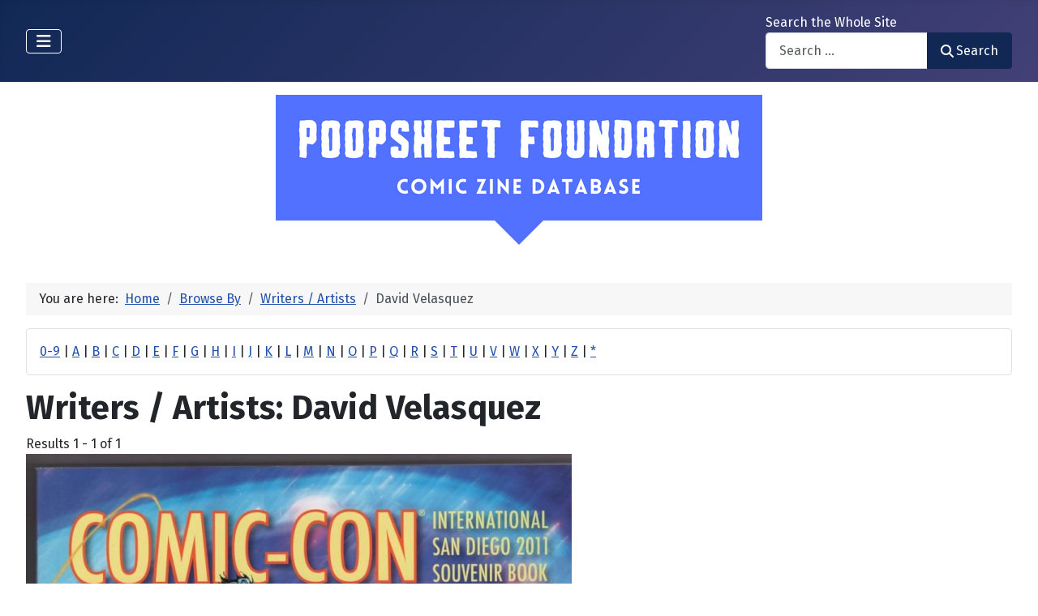

--- FILE ---
content_type: text/html; charset=utf-8
request_url: https://poopsheetfoundation.com/index.php/browse-by/writers-artists?value=David%20Velasquez
body_size: 13457
content:
<!DOCTYPE html>
<html lang="en-gb" dir="ltr">

<head>
    <meta charset="utf-8">
	<meta name="viewport" content="width=device-width, initial-scale=1">
	<meta name="description" content="Mini-comic and fanzine database of small press and fan publications from the 1960s to the present.">
	<meta name="generator" content="Joomla! - Open Source Content Management">
	<title>Writers / Artists: David Velasquez - Poopsheet Foundation</title>
	<link href="/media/system/images/joomla-favicon.svg" rel="icon" type="image/svg+xml">
	<link href="/media/system/images/favicon.ico" rel="alternate icon" type="image/vnd.microsoft.icon">
	<link href="/media/system/images/joomla-favicon-pinned.svg" rel="mask-icon" color="#000">

    <link href="/media/system/css/joomla-fontawesome.min.css?4ba3b1" rel="lazy-stylesheet"><noscript><link href="/media/system/css/joomla-fontawesome.min.css?4ba3b1" rel="stylesheet"></noscript>
	<link href="/media/vendor/bootstrap/css/bootstrap.min.css?5.3.3" rel="stylesheet">
	<link href="https://fonts.googleapis.com/css2?family=Fira+Sans:wght@100;300;400;700&amp;display=swap" rel="lazy-stylesheet" crossorigin="anonymous"><noscript><link href="https://fonts.googleapis.com/css2?family=Fira+Sans:wght@100;300;400;700&amp;display=swap" rel="stylesheet"></noscript>
	<link href="/media/templates/site/cassiopeia/css/template.min.css?4ba3b1" rel="stylesheet">
	<link href="/media/templates/site/cassiopeia/css/global/colors_standard.min.css?4ba3b1" rel="stylesheet">
	<link href="/media/com_mtree/css/tree.css?4ba3b1" rel="stylesheet" defer>
	<link href="/media/mod_mt_listings/css/mod_mt_listings.css?4ba3b1" rel="stylesheet">
	<link href="/media/plg_system_webauthn/css/button.min.css?4ba3b1" rel="stylesheet">
	<link href="/media/vendor/awesomplete/css/awesomplete.css?1.1.7" rel="stylesheet">
	<link href="/media/templates/site/cassiopeia/css/vendor/joomla-custom-elements/joomla-alert.min.css?0.4.1" rel="stylesheet">
	<link href="/components/com_mtree/templates/banyan/template.css" rel="stylesheet">
	<link href="/media/com_mtree/js/jquery.typeahead.css" rel="stylesheet">
	<link href="/media/mod_mt_alphaindex/css/mod_mt_alphaindex.css" rel="stylesheet">
	<style>:root {
		--hue: 214;
		--template-bg-light: #f0f4fb;
		--template-text-dark: #495057;
		--template-text-light: #ffffff;
		--template-link-color: var(--link-color);
		--template-special-color: #001B4C;
		--cassiopeia-font-family-body: "Fira Sans", sans-serif;
			--cassiopeia-font-family-headings: "Fira Sans", sans-serif;
			--cassiopeia-font-weight-normal: 400;
			--cassiopeia-font-weight-headings: 700;
	}</style>

    <script src="/media/vendor/metismenujs/js/metismenujs.min.js?1.4.0" defer></script>
	<script src="/media/vendor/jquery/js/jquery.min.js?3.7.1"></script>
	<script src="/media/legacy/js/jquery-noconflict.min.js?504da4"></script>
	<script src="/media/com_mtree/js/tree.js?4ba3b1" defer></script>
	<script type="application/json" class="joomla-script-options new">{"joomla.jtext":{"PLG_SYSTEM_WEBAUTHN_ERR_CANNOT_FIND_USERNAME":"Cannot find the username field in the login module. Sorry, Passwordless authentication will not work on this site unless you use a different login module.","PLG_SYSTEM_WEBAUTHN_ERR_EMPTY_USERNAME":"You need to enter your username (but NOT your password) before selecting the passkey login button.","PLG_SYSTEM_WEBAUTHN_ERR_INVALID_USERNAME":"The specified username does not correspond to a user account that has enabled passwordless login on this site.","JSHOWPASSWORD":"Show Password","JHIDEPASSWORD":"Hide Password","MOD_FINDER_SEARCH_VALUE":"Search &hellip;","COM_FINDER_SEARCH_FORM_LIST_LABEL":"Search Results","JLIB_JS_AJAX_ERROR_OTHER":"An error has occurred while fetching the JSON data: HTTP %s status code.","JLIB_JS_AJAX_ERROR_PARSE":"A parse error has occurred while processing the following JSON data:<br><code style=\"color:inherit;white-space:pre-wrap;padding:0;margin:0;border:0;background:inherit;\">%s<\/code>","ERROR":"Error","MESSAGE":"Message","NOTICE":"Notice","WARNING":"Warning","JCLOSE":"Close","JOK":"OK","JOPEN":"Open"},"finder-search":{"url":"\/index.php\/component\/finder\/?task=suggestions.suggest&format=json&tmpl=component&Itemid=101"},"system.paths":{"root":"","rootFull":"https:\/\/poopsheetfoundation.com\/","base":"","baseFull":"https:\/\/poopsheetfoundation.com\/"},"csrf.token":"244d66b118740a39854bfcebdebd0b61","system.keepalive":{"interval":300000,"uri":"\/index.php\/component\/ajax\/?format=json"}}</script>
	<script src="/media/system/js/core.min.js?2cb912"></script>
	<script src="/media/templates/site/cassiopeia/js/template.min.js?4ba3b1" type="module"></script>
	<script src="/media/system/js/keepalive.min.js?08e025" type="module"></script>
	<script src="/media/system/js/fields/passwordview.min.js?61f142" defer></script>
	<script src="/media/vendor/bootstrap/js/collapse.min.js?5.3.3" type="module"></script>
	<script src="/media/templates/site/cassiopeia/js/mod_menu/menu-metismenu.min.js?4ba3b1" defer></script>
	<script src="/media/vendor/awesomplete/js/awesomplete.min.js?1.1.7" defer></script>
	<script src="/media/com_finder/js/finder.min.js?755761" type="module"></script>
	<script src="/media/system/js/messages.min.js?9a4811" type="module"></script>
	<script src="/media/plg_system_webauthn/js/login.min.js?4ba3b1" defer></script>
	<script src="/media/com_mtree/js/jquery.typeahead.min.js"></script>
	<script type="application/ld+json">{"@context":"https://schema.org","@type":"BreadcrumbList","@id":"https://poopsheetfoundation.com/#/schema/BreadcrumbList/17","itemListElement":[{"@type":"ListItem","position":1,"item":{"@id":"https://poopsheetfoundation.com/index.php","name":"Home"}},{"@type":"ListItem","position":2,"item":{"@id":"https://poopsheetfoundation.com/index.php/browse-by/","name":"Browse By"}},{"@type":"ListItem","position":3,"item":{"@id":"https://poopsheetfoundation.com/index.php/browse-by/writers-artists","name":"Writers / Artists"}},{"@type":"ListItem","position":4,"item":{"@id":"https://poopsheetfoundation.com/index.php/browse-by/writers-artists?value=David%20Velasquez","name":"David Velasquez"}}]}</script>
	<meta http-equiv="x-dns-prefetch-control" content="on">
	<link rel="dns-prefetch" href="//images-cdn.ecwid.com/">
	<link rel="dns-prefetch" href="//images.ecwid.com/">
	<link rel="dns-prefetch" href="//app.ecwid.com/">
	<link rel="dns-prefetch" href="//ecwid-static-ru.r.worldssl.net">
	<link rel="dns-prefetch" href="//ecwid-images-ru.r.worldssl.net">

</head>

<body class="site com_mtree wrapper-fluid view-listcats no-layout task-searchby itemid-101 has-sidebar-left has-sidebar-right">
    <header class="header container-header full-width">

        
        
        
                    <div class="grid-child container-nav">
                                    
<nav class="navbar navbar-expand-lg" aria-label="Main Menu">
    <button class="navbar-toggler navbar-toggler-right" type="button" data-bs-toggle="collapse" data-bs-target="#navbar1" aria-controls="navbar1" aria-expanded="false" aria-label="Toggle Navigation">
        <span class="icon-menu" aria-hidden="true"></span>
    </button>
    <div class="collapse navbar-collapse" id="navbar1">
        <ul class="mod-menu mod-menu_dropdown-metismenu metismenu mod-list  nav-pills">
<li class="metismenu-item item-101 level-1 default current active"><a href="/index.php" aria-current="page">Home</a></li><li class="metismenu-item item-128 level-1"><a href="https://pfminimart.com/blog" target="_blank" rel="noopener noreferrer">Blog</a></li><li class="metismenu-item item-114 level-1 deeper parent"><a href="/index.php/site-info" >Site Info</a><button class="mm-collapsed mm-toggler mm-toggler-link" aria-haspopup="true" aria-expanded="false" aria-label="Site Info"></button><ul class="mm-collapse"><li class="metismenu-item item-115 level-2"><a href="/index.php/site-info/things-to-know" >Things to Know</a></li><li class="metismenu-item item-116 level-2"><a href="/index.php/site-info/about-us" >About / Contact</a></li></ul></li><li class="metismenu-item item-130 level-1"><a href="/index.php/submit-information" >Submit Info</a></li><li class="metismenu-item item-117 level-1 deeper parent"><a href="https://pfminimart.com" target="_blank" rel="noopener noreferrer">Shop</a><button class="mm-collapsed mm-toggler mm-toggler-link" aria-haspopup="true" aria-expanded="false" aria-label="Shop"></button><ul class="mm-collapse"><li class="metismenu-item item-121 level-2"><a href="http://stores.ebay.com/The-Confused-Nudist/Comic-Books-Comix-/_i.html?_fsub=4518067012" target="_blank" rel="noopener noreferrer">Mini-Comics at eBay</a></li></ul></li><li class="metismenu-item item-134 level-1"><a href="https://pfminimart.com/community/" target="_blank" rel="noopener noreferrer">PF Community</a></li><li class="metismenu-item item-135 level-1"><a href="/index.php/history-articles" >History Articles</a></li></ul>
    </div>
</nav>

                                                    <div class="container-search">
                        <div class="search no-card ">
        
<form class="mod-finder js-finder-searchform form-search" action="/index.php/component/finder/search?Itemid=101" method="get" role="search">
    <label for="mod-finder-searchword110" class="finder">Search the Whole Site</label><div class="mod-finder__search input-group"><input type="text" name="q" id="mod-finder-searchword110" class="js-finder-search-query form-control" value="" placeholder="Search &hellip;"><button class="btn btn-primary" type="submit"><span class="icon-search icon-white" aria-hidden="true"></span> Search</button></div>
            <input type="hidden" name="Itemid" value="101"></form>
</div>

                    </div>
                            </div>
            </header>

    <div class="site-grid">
        
        
        
                    <div class="grid-child container-sidebar-left">
                <div class="sidebar-left card ">
            <h6 class="card-header ">Navigate</h6>        <div class="card-body">
                        <div class="tree-holder modMtDtree" id="modMtDtree">
			<ul class="treeselect">
				<li>
					<i class="fas fa-home"></i><a href="/index.php/component/mtree/">Home</a>
					<ul>
					<li><span class="far fa-xs fa-minus-square collapsible" aria-hidden="true" data-cat-id="78" data-target-type="plus"></span><span class="icon-category"><span class="fa fa-folder-open" aria-hidden="true" data-cat-id="78"  data-target-type="folder"></span></span><a class=" active" href="/index.php">Comic Zine Database<span class="text-muted fs-6">(17679)</span></a><ul class="subcategories  cat-id-78" data-cat-id="78" data-target-type="subcategories" ><li><span class="far fa-xs fa-plus-square collapsible" aria-hidden="true" data-cat-id="80" data-target-type="plus"></span><span class="icon-category"><span class="fa fa-folder" aria-hidden="true" data-cat-id="80"  data-target-type="folder"></span></span><a class="" href="/index.php/mini-comics">Mini-Comics<span class="text-muted fs-6">(13234)</span></a><ul class="subcategories visually-hidden cat-id-80" data-cat-id="80" data-target-type="subcategories" ><li><span class="far fa-xs fa-plus-square collapsible" aria-hidden="true" data-cat-id="82" data-target-type="plus"></span><span class="icon-category"><span class="fa fa-folder" aria-hidden="true" data-cat-id="82"  data-target-type="folder"></span></span><a class="" href="/index.php/mini-comics/reference-materials">Reference Materials<span class="text-muted fs-6">(912)</span></a><ul class="subcategories visually-hidden cat-id-82" data-cat-id="82" data-target-type="subcategories" ><li><span class="icon-category"><span class="fa fa-folder" aria-hidden="true" data-cat-id="83"  data-target-type="folder"></span></span><a class="" href="/index.php/mini-comics/reference-materials/catalogs">Catalogs<span class="text-muted fs-6">(134)</span></a></li></ul></li><li><span class="icon-category"><span class="fa fa-folder" aria-hidden="true" data-cat-id="81"  data-target-type="folder"></span></span><a class="" href="/index.php/mini-comics/advertising">Advertising<span class="text-muted fs-6">(32)</span></a></li><li><span class="icon-category"><span class="fa fa-folder" aria-hidden="true" data-cat-id="84"  data-target-type="folder"></span></span><a class="" href="/index.php/mini-comics/related-items">Related Items<span class="text-muted fs-6">(475)</span></a></li></ul></li><li><span class="far fa-xs fa-plus-square collapsible" aria-hidden="true" data-cat-id="85" data-target-type="plus"></span><span class="icon-category"><span class="fa fa-folder" aria-hidden="true" data-cat-id="85"  data-target-type="folder"></span></span><a class="" href="/index.php/fanzines">Fanzines<span class="text-muted fs-6">(4445)</span></a><ul class="subcategories visually-hidden cat-id-85" data-cat-id="85" data-target-type="subcategories" ><li><span class="icon-category"><span class="fa fa-folder" aria-hidden="true" data-cat-id="87"  data-target-type="folder"></span></span><a class="" href="/index.php/fanzines/convention-programs">Convention Programs<span class="text-muted fs-6">(202)</span></a></li><li><span class="icon-category"><span class="fa fa-folder" aria-hidden="true" data-cat-id="90"  data-target-type="folder"></span></span><a class="" href="/index.php/fanzines/apas">APAs<span class="text-muted fs-6">(178)</span></a></li><li><span class="icon-category"><span class="fa fa-folder" aria-hidden="true" data-cat-id="86"  data-target-type="folder"></span></span><a class="" href="/index.php/fanzines/reference-materials">Reference Materials<span class="text-muted fs-6">(32)</span></a></li><li><span class="icon-category"><span class="fa fa-folder" aria-hidden="true" data-cat-id="97"  data-target-type="folder"></span></span><a class="" href="/index.php/fanzines/catalogs">Catalogs<span class="text-muted fs-6">(9)</span></a></li><li><span class="icon-category"><span class="fa fa-folder" aria-hidden="true" data-cat-id="88"  data-target-type="folder"></span></span><a class="" href="/index.php/fanzines/advertising">Advertising<span class="text-muted fs-6">(32)</span></a></li><li><span class="icon-category"><span class="fa fa-folder" aria-hidden="true" data-cat-id="89"  data-target-type="folder"></span></span><a class="" href="/index.php/fanzines/related-items">Related Items<span class="text-muted fs-6">(84)</span></a></li></ul></li></ul></li>					</ul>
				</li>
			</ul>
		</div>
            </div>
</div>
<div class="sidebar-left card ">
            <h6 class="card-header ">Newly Added</h6>        <div class="card-body">
                <style type="text/css">
#mod_mt_listings694401331fa71 {
    --mod-mt-listings-image-size: 100px;
    --mod-mt-listings-name-alignment: left;
    --mod-mt-listings-cards-flex-direction: column;
	--mod-mt-listings-card-flex-direction: row;
	--mod-mt-listings-card-width: auto;
	--mod-mt-listings-card-style-border: 1px solid rgb(0 0 0 / 10%);
	--mod-mt-listings-card-style-border-shadow: none;
    --mod-mt-listings-card-style-background-color: transparent;
    --mod-mt-listings-card-padding: 0;
    --mod-mt-listings-card-media-border-radius: 0.25rem 0 0 0.25rem;
    --mod-mt-listings-card-media-padding: 0;
    --mod-mt-listings-card-media-image-height: auto;
    --mod-mt-listings-card-media-height: auto;
    --mod-mt-listings-thumb-container-height: 100%;
    --mod-mt-listings-thumb-container-width: var(--mod-mt-listings-image-size);
    --mod-mt-listings-image-overlay-width: 100%;
    --mod-mt-listings-card-data-justify-content: center;
}
</style><div id="mod_mt_listings694401331fa71" class="mod_mt_listings cards">
<div class="listing-card"><a class="link-overlay" href="/index.php/mini-comics/comix-wave-07"></a><div class="media img" style="background-image: url('https://poopsheetfoundation.com/media/com_mtree/images/listings/m/37610.jpg');" role="img" alt="Comix Wave #07"><div class="top-listing-thumb"><div class="img"><div class="img-overlay"></div></div></div></div><div class="data"><div class="field name"><div class="value">Comix Wave #07</div></div><div class="field category"><div class="value"><a href="/index.php/mini-comics">Mini-Comics</a></div></div><div class="field"><div class="value"><a rel="tag" class="tag mt-field-37-value-clay-geerdes" href="/index.php/component/mtree/browse-by/publisher?value=Clay+Geerdes">Clay Geerdes</a></div></div><div class="field"><div class="value"><a rel="tag" class="tag mt-field-38-value-comix-world-comix-wave" href="/index.php/component/mtree/browse-by/publishing-imprint?value=Comix+World+%2F+Comix+Wave">Comix World / Comix Wave</a></div></div><div class="field"><div class="value"><a rel="tag" class="tag mt-field-39-value-1982" href="/index.php/component/mtree/browse-by/publish-date?value=1982">1982</a></div></div></div></div><div class="listing-card"><a class="link-overlay" href="/index.php/mini-comics/comix-noir-2"></a><div class="media img" style="background-image: url('https://poopsheetfoundation.com/media/com_mtree/images/listings/m/37608.jpg');" role="img" alt="Comix Noir #2"><div class="top-listing-thumb"><div class="img"><div class="img-overlay"></div></div></div></div><div class="data"><div class="field name"><div class="value">Comix Noir #2</div></div><div class="field category"><div class="value"><a href="/index.php/mini-comics">Mini-Comics</a></div></div><div class="field"><div class="value"><a rel="tag" class="tag mt-field-37-value-peter-a-flynn" href="/index.php/component/mtree/browse-by/publisher?value=Peter+A.+Flynn">Peter A. Flynn</a></div></div><div class="field"><div class="value"><a rel="tag" class="tag mt-field-39-value-1981" href="/index.php/component/mtree/browse-by/publish-date?value=1981">1981</a></div></div></div></div><div class="listing-card"><a class="link-overlay" href="/index.php/fanzines/comics-journal-106"></a><div class="media img" style="background-image: url('https://poopsheetfoundation.com/media/com_mtree/images/listings/m/37606.jpg');" role="img" alt="Comics Journal, The #106"><div class="top-listing-thumb"><div class="img"><div class="img-overlay"></div></div></div></div><div class="data"><div class="field name"><div class="value">Comics Journal, The #106</div></div><div class="field category"><div class="value"><a href="/index.php/fanzines">Fanzines</a></div></div><div class="field"><div class="value"><a rel="tag" class="tag mt-field-39-value-1985" href="/index.php/component/mtree/browse-by/publish-date?value=1985">1985</a></div></div></div></div><div class="listing-card"><a class="link-overlay" href="/index.php/fanzines/comics-journal-92"></a><div class="media img" style="background-image: url('https://poopsheetfoundation.com/media/com_mtree/images/listings/m/37604.jpg');" role="img" alt="Comics Journal, The #92"><div class="top-listing-thumb"><div class="img"><div class="img-overlay"></div></div></div></div><div class="data"><div class="field name"><div class="value">Comics Journal, The #92</div></div><div class="field category"><div class="value"><a href="/index.php/fanzines">Fanzines</a></div></div><div class="field"><div class="value"><a rel="tag" class="tag mt-field-39-value-1984" href="/index.php/component/mtree/browse-by/publish-date?value=1984">1984</a></div></div></div></div><div class="listing-card"><a class="link-overlay" href="/index.php/fanzines/comic-reader-102"></a><div class="media img" style="background-image: url('https://poopsheetfoundation.com/media/com_mtree/images/listings/m/37596.jpg');" role="img" alt="Comic Reader, The #102"><div class="top-listing-thumb"><div class="img"><div class="img-overlay"></div></div></div></div><div class="data"><div class="field name"><div class="value">Comic Reader, The #102</div></div><div class="field category"><div class="value"><a href="/index.php/fanzines">Fanzines</a></div></div><div class="field"><div class="value"><a rel="tag" class="tag mt-field-38-value-street-enterprises" href="/index.php/component/mtree/browse-by/publishing-imprint?value=Street+Enterprises">Street Enterprises</a></div></div><div class="field"><div class="value"><a rel="tag" class="tag mt-field-39-value-1973" href="/index.php/component/mtree/browse-by/publish-date?value=1973">1973</a></div></div></div></div><div class="listing-card"><a class="link-overlay" href="/index.php/fanzines/comicology-3-fratz"></a><div class="media img" style="background-image: url('https://poopsheetfoundation.com/media/com_mtree/images/listings/m/37594.jpg');" role="img" alt="Comicology #3"><div class="top-listing-thumb"><div class="img"><div class="img-overlay"></div></div></div></div><div class="data"><div class="field name"><div class="value">Comicology #3</div></div><div class="field category"><div class="value"><a href="/index.php/fanzines">Fanzines</a></div></div><div class="field"><div class="value"><a rel="tag" class="tag mt-field-37-value-doug-fratz" href="/index.php/component/mtree/browse-by/publisher?value=Doug+Fratz">Doug Fratz</a></div></div><div class="field"><div class="value"><a rel="tag" class="tag mt-field-39-value-1969" href="/index.php/component/mtree/browse-by/publish-date?value=1969">1969</a></div></div></div></div><div class="listing-card"><a class="link-overlay" href="/index.php/mini-comics/comic-con-jam-allentown-pa"></a><div class="media img" style="background-image: url('https://poopsheetfoundation.com/media/com_mtree/images/listings/m/37584.jpg');" role="img" alt="Comic Con Jam (Allentown, PA)"><div class="top-listing-thumb"><div class="img"><div class="img-overlay"></div></div></div></div><div class="data"><div class="field name"><div class="value">Comic Con Jam (Allentown, PA)</div></div><div class="field category"><div class="value"><a href="/index.php/mini-comics">Mini-Comics</a></div></div></div></div><div class="listing-card"><a class="link-overlay" href="/index.php/mini-comics/college-humor-2"></a><div class="media img" style="background-image: url('https://poopsheetfoundation.com/media/com_mtree/images/listings/m/37578.jpg');" role="img" alt="College Humor #2"><div class="top-listing-thumb"><div class="img"><div class="img-overlay"></div></div></div></div><div class="data"><div class="field name"><div class="value">College Humor #2</div></div><div class="field category"><div class="value"><a href="/index.php/mini-comics">Mini-Comics</a></div></div><div class="field"><div class="value"><a rel="tag" class="tag mt-field-37-value-jno-b-hosier" href="/index.php/component/mtree/browse-by/publisher?value=Jno.+B.+Hosier">Jno. B. Hosier</a></div></div><div class="field"><div class="value"><a rel="tag" class="tag mt-field-38-value-callipygian-creations" href="/index.php/component/mtree/browse-by/publishing-imprint?value=Callipygian+Creations">Callipygian Creations</a></div></div><div class="field"><div class="value"><a rel="tag" class="tag mt-field-39-value-1987" href="/index.php/component/mtree/browse-by/publish-date?value=1987">1987</a></div></div></div></div><div class="listing-card"><a class="link-overlay" href="/index.php/fanzines/collection-of-fan-cartoonists-trails"></a><div class="media img" style="background-image: url('https://poopsheetfoundation.com/media/com_mtree/images/listings/m/37576.jpg');" role="img" alt="Collection of Fan Cartoonists, A: Trails & Tribulations"><div class="top-listing-thumb"><div class="img"><div class="img-overlay"></div></div></div></div><div class="data"><div class="field name"><div class="value">Collection of Fan Cartoonists, A: Trails & Tribulations</div></div><div class="field category"><div class="value"><a href="/index.php/fanzines">Fanzines</a></div></div><div class="field"><div class="value"><a rel="tag" class="tag mt-field-39-value-1971" href="/index.php/component/mtree/browse-by/publish-date?value=1971">1971</a></div></div></div></div><div class="listing-card"><a class="link-overlay" href="/index.php/mini-comics/collected-span-the-magic-lion"></a><div class="media img" style="background-image: url('https://poopsheetfoundation.com/media/com_mtree/images/listings/m/37574.jpg');" role="img" alt="Collected Span the Magic Lion, The"><div class="top-listing-thumb"><div class="img"><div class="img-overlay"></div></div></div></div><div class="data"><div class="field name"><div class="value">Collected Span the Magic Lion, The</div></div><div class="field category"><div class="value"><a href="/index.php/mini-comics">Mini-Comics</a></div></div><div class="field"><div class="value"><a rel="tag" class="tag mt-field-37-value-bill-fitts" href="/index.php/component/mtree/browse-by/publisher?value=Bill+Fitts">Bill Fitts</a></div></div><div class="field"><div class="value"><a rel="tag" class="tag mt-field-38-value-wildcat-press" href="/index.php/component/mtree/browse-by/publishing-imprint?value=Wildcat+Press">Wildcat Press</a></div></div><div class="field"><div class="value"><a rel="tag" class="tag mt-field-39-value-1994" href="/index.php/component/mtree/browse-by/publish-date?value=1994">1994</a></div></div></div></div><div class="showmore"><a href="/index.php/component/mtree/new?Itemid=101" class="">Show more...<i class="fas fa-chevron-right"></i></a></div></div>    </div>
</div>
<div class="sidebar-left card ">
            <h6 class="card-header ">Recently Updated</h6>        <div class="card-body">
                <style type="text/css">
#mod_mt_listings694401332514b {
    --mod-mt-listings-image-size: 100px;
    --mod-mt-listings-name-alignment: left;
    --mod-mt-listings-cards-flex-direction: column;
	--mod-mt-listings-card-flex-direction: row;
	--mod-mt-listings-card-width: auto;
	--mod-mt-listings-card-style-border: 1px solid rgb(0 0 0 / 10%);
	--mod-mt-listings-card-style-border-shadow: none;
    --mod-mt-listings-card-style-background-color: transparent;
    --mod-mt-listings-card-padding: 0;
    --mod-mt-listings-card-media-border-radius: 0.25rem 0 0 0.25rem;
    --mod-mt-listings-card-media-padding: 0;
    --mod-mt-listings-card-media-image-height: auto;
    --mod-mt-listings-card-media-height: auto;
    --mod-mt-listings-thumb-container-height: 100%;
    --mod-mt-listings-thumb-container-width: var(--mod-mt-listings-image-size);
    --mod-mt-listings-image-overlay-width: 100%;
    --mod-mt-listings-card-data-justify-content: center;
}
</style><div id="mod_mt_listings694401332514b" class="mod_mt_listings cards">
<div class="listing-card"><a class="link-overlay" href="/index.php/mini-comics/reference-materials/the-comix-collector-2"></a><div class="media img" style="background-image: url('https://poopsheetfoundation.com/media/com_mtree/images/listings/m/12390.jpg');" role="img" alt="Comix Collector, The #2"><div class="top-listing-thumb"><div class="img"><div class="img-overlay"></div></div></div></div><div class="data"><div class="field name"><div class="value">Comix Collector, The #2</div></div><div class="field"><div class="value"><a rel="tag" class="tag mt-field-38-value-archival-press" href="/index.php/component/mtree/browse-by/publishing-imprint?value=Archival+Press">Archival Press</a></div></div><div class="field"><div class="value"><a rel="tag" class="tag mt-field-39-value-1980" href="/index.php/component/mtree/browse-by/publish-date?value=1980">1980</a></div></div></div></div><div class="listing-card"><a class="link-overlay" href="/index.php/mini-comics/reference-materials/comics-f-x-14"></a><div class="media img" style="background-image: url('https://poopsheetfoundation.com/media/com_mtree/images/listings/m/19979.jpg');" role="img" alt="Comics F/X #14"><div class="top-listing-thumb"><div class="img"><div class="img-overlay"></div></div></div></div><div class="data"><div class="field name"><div class="value">Comics F/X #14</div></div><div class="field"><div class="value"><a rel="tag" class="tag mt-field-37-value-edd-vick" href="/index.php/component/mtree/browse-by/publisher?value=Edd+Vick">Edd Vick</a></div></div><div class="field"><div class="value"><a rel="tag" class="tag mt-field-38-value-mu-press" href="/index.php/component/mtree/browse-by/publishing-imprint?value=MU+Press">MU Press</a></div></div><div class="field"><div class="value"><a rel="tag" class="tag mt-field-39-value-1990" href="/index.php/component/mtree/browse-by/publish-date?value=1990">1990</a></div></div></div></div><div class="listing-card"><a class="link-overlay" href="/index.php/mini-comics/reference-materials/comics-f-x-8"></a><div class="media img" style="background-image: url('https://poopsheetfoundation.com/media/com_mtree/images/listings/m/3990.jpg');" role="img" alt="Comics F/X #08"><div class="top-listing-thumb"><div class="img"><div class="img-overlay"></div></div></div></div><div class="data"><div class="field name"><div class="value">Comics F/X #08</div></div><div class="field"><div class="value"><a rel="tag" class="tag mt-field-38-value-the-seattle-four" href="/index.php/component/mtree/browse-by/publishing-imprint?value=The+Seattle+Four">The Seattle Four</a></div></div><div class="field"><div class="value"><a rel="tag" class="tag mt-field-39-value-1989" href="/index.php/component/mtree/browse-by/publish-date?value=1989">1989</a></div></div></div></div><div class="listing-card"><a class="link-overlay" href="/index.php/mini-comics/comics-for-the-truly-needy"></a><div class="media img" style="background-image: url('https://poopsheetfoundation.com/media/com_mtree/images/listings/m/32478.jpg');" role="img" alt="Comics for the Truly Needy"><div class="top-listing-thumb"><div class="img"><div class="img-overlay"></div></div></div></div><div class="data"><div class="field name"><div class="value">Comics for the Truly Needy</div></div><div class="field"><div class="value"><a rel="tag" class="tag mt-field-37-value-bill-fitts" href="/index.php/component/mtree/browse-by/publisher?value=Bill+Fitts">Bill Fitts</a></div></div><div class="field"><div class="value"><a rel="tag" class="tag mt-field-38-value-wildcat-press" href="/index.php/component/mtree/browse-by/publishing-imprint?value=Wildcat+Press">Wildcat Press</a></div></div><div class="field"><div class="value"><a rel="tag" class="tag mt-field-39-value-1984" href="/index.php/component/mtree/browse-by/publish-date?value=1984">1984</a></div></div></div></div><div class="listing-card"><a class="link-overlay" href="/index.php/fanzines/comic-reader-112"></a><div class="media img" style="background-image: url('https://poopsheetfoundation.com/media/com_mtree/images/listings/m/21686.jpeg');" role="img" alt="Comic Reader, The #112"><div class="top-listing-thumb"><div class="img"><div class="img-overlay"></div></div></div></div><div class="data"><div class="field name"><div class="value">Comic Reader, The #112</div></div><div class="field"><div class="value"><a rel="tag" class="tag mt-field-37-value-jerome-sinkovec" href="/index.php/component/mtree/browse-by/publisher?value=Jerome+Sinkovec">Jerome Sinkovec</a></div></div><div class="field"><div class="value"><a rel="tag" class="tag mt-field-39-value-1974" href="/index.php/component/mtree/browse-by/publish-date?value=1974">1974</a></div></div></div></div><div class="listing-card"><a class="link-overlay" href="/index.php/fanzines/comic-reader-105"></a><div class="media img" style="background-image: url('https://poopsheetfoundation.com/media/com_mtree/images/listings/m/21685.jpeg');" role="img" alt="Comic Reader, The #105"><div class="top-listing-thumb"><div class="img"><div class="img-overlay"></div></div></div></div><div class="data"><div class="field name"><div class="value">Comic Reader, The #105</div></div><div class="field"><div class="value"><a rel="tag" class="tag mt-field-37-value-jerome-sinkovec" href="/index.php/component/mtree/browse-by/publisher?value=Jerome+Sinkovec">Jerome Sinkovec</a></div></div><div class="field"><div class="value"><a rel="tag" class="tag mt-field-39-value-1974" href="/index.php/component/mtree/browse-by/publish-date?value=1974">1974</a></div></div></div></div><div class="listing-card"><a class="link-overlay" href="/index.php/fanzines/comic-reader-91"></a><div class="media img" style="background-image: url('https://poopsheetfoundation.com/media/com_mtree/images/listings/m/12340.jpg');" role="img" alt="Comic Reader, The #091"><div class="top-listing-thumb"><div class="img"><div class="img-overlay"></div></div></div></div><div class="data"><div class="field name"><div class="value">Comic Reader, The #091</div></div></div></div><div class="listing-card"><a class="link-overlay" href="/index.php/fanzines/etcetera-and-the-comic-reader-87"></a><div class="media img" style="background-image: url('https://poopsheetfoundation.com/media/com_mtree/images/listings/m/12338.jpg');" role="img" alt="Comic Reader, The #087"><div class="top-listing-thumb"><div class="img"><div class="img-overlay"></div></div></div></div><div class="data"><div class="field name"><div class="value">Comic Reader, The #087</div></div></div></div><div class="listing-card"><a class="link-overlay" href="/index.php/fanzines/comic-reader-046"></a><div class="media img" style="background-image: url('https://poopsheetfoundation.com/media/com_mtree/images/listings/m/27521.jpeg');" role="img" alt="Comic Reader, The #046"><div class="top-listing-thumb"><div class="img"><div class="img-overlay"></div></div></div></div><div class="data"><div class="field name"><div class="value">Comic Reader, The #046</div></div><div class="field"><div class="value"><a rel="tag" class="tag mt-field-37-value-derrill-rothermich" href="/index.php/component/mtree/browse-by/publisher?value=Derrill+Rothermich">Derrill Rothermich</a></div></div><div class="field"><div class="value"><a rel="tag" class="tag mt-field-39-value-1966" href="/index.php/component/mtree/browse-by/publish-date?value=1966">1966</a></div></div></div></div><div class="listing-card"><a class="link-overlay" href="/index.php/mini-comics/reference-materials/the-comicist-25"></a><div class="media img" style="background-image: url('https://poopsheetfoundation.com/media/com_mtree/images/listings/m/37592.jpg');" role="img" alt="Comicist, The #25"><div class="top-listing-thumb"><div class="img"><div class="img-overlay"></div></div></div></div><div class="data"><div class="field name"><div class="value">Comicist, The #25</div></div><div class="field"><div class="value"><a rel="tag" class="tag mt-field-37-value-jim-pack" href="/index.php/component/mtree/browse-by/publisher?value=Jim+Pack">Jim Pack</a></div></div><div class="field"><div class="value"><a rel="tag" class="tag mt-field-38-value-rocket-graphics" href="/index.php/component/mtree/browse-by/publishing-imprint?value=Rocket+Graphics">Rocket Graphics</a></div></div><div class="field"><div class="value"><a rel="tag" class="tag mt-field-39-value-1992" href="/index.php/component/mtree/browse-by/publish-date?value=1992">1992</a></div></div></div></div><div class="showmore"><a href="/index.php/component/mtree/updated?Itemid=101" class="">Show more...<i class="fas fa-chevron-right"></i></a></div></div>    </div>
</div>

            </div>
        
        <div class="grid-child container-component">
            <div class="breadcrumbs no-card ">
        
<div id="mod-custom147" class="mod-custom custom">
    <p style="text-align: center;"><a href="/index.php"><img src="/images/Comic%20Zine%20Database%20header%20Canva%20-%20larger%20font1.png" width="600" height="200" /></a></p></div>
</div>
<nav class="mod-breadcrumbs__wrapper" aria-label="Breadcrumbs">
    <ol class="mod-breadcrumbs breadcrumb px-3 py-2">
                    <li class="mod-breadcrumbs__here float-start">
                You are here: &#160;
            </li>
        
        <li class="mod-breadcrumbs__item breadcrumb-item"><a href="/index.php" class="pathway"><span>Home</span></a></li><li class="mod-breadcrumbs__item breadcrumb-item"><a href="/index.php/browse-by/" class="pathway"><span>Browse By</span></a></li><li class="mod-breadcrumbs__item breadcrumb-item"><a href="/index.php/browse-by/writers-artists" class="pathway"><span>Writers / Artists</span></a></li><li class="mod-breadcrumbs__item breadcrumb-item active"><span>David Velasquez</span></li>    </ol>
    </nav>
<div class="breadcrumbs card ">
        <div class="card-body">
                <div class="mod_mt_alphaindex horizontal">
<a class="alpha" href="/index.php/component/mtree/list-alpha/0-9"><span>0-9</span></a> | <a class="alpha" href="/index.php/component/mtree/list-alpha/a"><span>A</span></a> | <a class="alpha" href="/index.php/component/mtree/list-alpha/b"><span>B</span></a> | <a class="alpha" href="/index.php/component/mtree/list-alpha/c"><span>C</span></a> | <a class="alpha" href="/index.php/component/mtree/list-alpha/d"><span>D</span></a> | <a class="alpha" href="/index.php/component/mtree/list-alpha/e"><span>E</span></a> | <a class="alpha" href="/index.php/component/mtree/list-alpha/f"><span>F</span></a> | <a class="alpha" href="/index.php/component/mtree/list-alpha/g"><span>G</span></a> | <a class="alpha" href="/index.php/component/mtree/list-alpha/h"><span>H</span></a> | <a class="alpha" href="/index.php/component/mtree/list-alpha/i"><span>I</span></a> | <a class="alpha" href="/index.php/component/mtree/list-alpha/j"><span>J</span></a> | <a class="alpha" href="/index.php/component/mtree/list-alpha/k"><span>K</span></a> | <a class="alpha" href="/index.php/component/mtree/list-alpha/l"><span>L</span></a> | <a class="alpha" href="/index.php/component/mtree/list-alpha/m"><span>M</span></a> | <a class="alpha" href="/index.php/component/mtree/list-alpha/n"><span>N</span></a> | <a class="alpha" href="/index.php/component/mtree/list-alpha/o"><span>O</span></a> | <a class="alpha" href="/index.php/component/mtree/list-alpha/p"><span>P</span></a> | <a class="alpha" href="/index.php/component/mtree/list-alpha/q"><span>Q</span></a> | <a class="alpha" href="/index.php/component/mtree/list-alpha/r"><span>R</span></a> | <a class="alpha" href="/index.php/component/mtree/list-alpha/s"><span>S</span></a> | <a class="alpha" href="/index.php/component/mtree/list-alpha/t"><span>T</span></a> | <a class="alpha" href="/index.php/component/mtree/list-alpha/u"><span>U</span></a> | <a class="alpha" href="/index.php/component/mtree/list-alpha/v"><span>V</span></a> | <a class="alpha" href="/index.php/component/mtree/list-alpha/w"><span>W</span></a> | <a class="alpha" href="/index.php/component/mtree/list-alpha/x"><span>X</span></a> | <a class="alpha" href="/index.php/component/mtree/list-alpha/y"><span>Y</span></a> | <a class="alpha" href="/index.php/component/mtree/list-alpha/z"><span>Z</span></a> | <a class="alpha" href="/index.php/component/mtree/list-alpha/%2A"><span>*</span></a></div>    </div>
</div>

            
            <div id="system-message-container" aria-live="polite"></div>

            <main>
                <div class="mt-page-browse-by-results" id="mt-page-browse-by-writers-artists-david-velasquez" class="mt-template-banyan cf-id-49 cat-id-78 tlcat-id-78">
	<h1 class="contentheading">
		<span class="customfieldcaption">Writers / Artists: </span><span class="customfieldvalue">David Velasquez</span>	</h1>

	<div class="mt-listings mt-ls-style-7">
			<div class="mt-listings-pages pages-links">
		<span class="mt-x-listings">
			<span>
Results 1 - 1 of 1</span></span>
					</div>
		
		<div class="mt-listings-spacing-top"></div>

		<div class="mt-listings-list">
		<div class="row"><div class="col-lg-6" data-link-id="13591">
	<div class="listing-summary">
	<div class="summary-view-image"><a href="/index.php/fanzines/convention-programs/comic-con-international-san-diego-2011-program"><img border="0" src="https://poopsheetfoundation.com/media/com_mtree/images/listings/m/26561.jpg" width="673" height="900" class="image-left" alt="Comic-Con International: San Diego 2011 program" /></a> </div>	<div class="summary-view-details mt-ls-has-image">
				<div class="mt-ls-header">
			<h3><a href="/index.php/fanzines/convention-programs/comic-con-international-san-diego-2011-program" ><span itemprop="name">Comic-Con International: San Diego 2011 program</span></a> </h3>
		</div>			<div class="mt-ls-fields mt-ls-field-focus">
									<div class="mt-ls-field mfieldtype_mtags">
						<a rel="tag" class="tag mt-field-49-value-jim-lee" href="/index.php/component/mtree/browse-by/writers-artists?value=Jim+Lee">Jim Lee</a>, <a rel="tag" class="tag mt-field-49-value-scott-williams" href="/index.php/component/mtree/browse-by/writers-artists?value=Scott+Williams">Scott Williams</a>, <a rel="tag" class="tag mt-field-49-value-john-rogers" href="/index.php/component/mtree/browse-by/writers-artists?value=John+Rogers">John Rogers</a>, <a rel="tag" class="tag mt-field-49-value-david-glanzer" href="/index.php/component/mtree/browse-by/writers-artists?value=David+Glanzer">David Glanzer</a>, <a rel="tag" class="tag mt-field-49-value-whitney-scott-bain" href="/index.php/component/mtree/browse-by/writers-artists?value=Whitney+Scott+Bain">Whitney Scott Bain</a>, <a rel="tag" class="tag mt-field-49-value-kurt-sievertsen" href="/index.php/component/mtree/browse-by/writers-artists?value=Kurt+Sievertsen">Kurt Sievertsen</a>, <a rel="tag" class="tag mt-field-49-value-richard-lupoff" href="/index.php/component/mtree/browse-by/writers-artists?value=Richard+Lupoff">Richard Lupoff</a>, <a rel="tag" class="tag mt-field-49-value-pat-lupoff" href="/index.php/component/mtree/browse-by/writers-artists?value=Pat+Lupoff">Pat Lupoff</a>, <a rel="tag" class="tag mt-field-49-value-don-thompson" href="/index.php/component/mtree/browse-by/writers-artists?value=Don+Thompson">Don Thompson</a>, <a rel="tag" class="tag mt-field-49-value-maggie-thompson" href="/index.php/component/mtree/browse-by/writers-artists?value=Maggie+Thompson">Maggie Thompson</a>, <a rel="tag" class="tag mt-field-49-value-roy-thomas" href="/index.php/component/mtree/browse-by/writers-artists?value=Roy+Thomas">Roy Thomas</a>, <a rel="tag" class="tag mt-field-49-value-mark-lucas" href="/index.php/component/mtree/browse-by/writers-artists?value=Mark+Lucas">Mark Lucas</a>, <a rel="tag" class="tag mt-field-49-value-aurora-angelica-aguilera" href="/index.php/component/mtree/browse-by/writers-artists?value=Aurora+Angelica+Aguilera">Aurora Angelica Aguilera</a>, <a rel="tag" class="tag mt-field-49-value-tom-luth" href="/index.php/component/mtree/browse-by/writers-artists?value=Tom+Luth">Tom Luth</a>, <a rel="tag" class="tag mt-field-49-value-john-hom" href="/index.php/component/mtree/browse-by/writers-artists?value=John+Hom">John Hom</a>, <a rel="tag" class="tag mt-field-49-value-eric-muller" href="/index.php/component/mtree/browse-by/writers-artists?value=Eric+Muller">Eric Muller</a>, <a rel="tag" class="tag mt-field-49-value-mark-alexander" href="/index.php/component/mtree/browse-by/writers-artists?value=Mark+Alexander">Mark Alexander</a>, <a rel="tag" class="tag mt-field-49-value-christopher-stewart" href="/index.php/component/mtree/browse-by/writers-artists?value=Christopher+Stewart">Christopher Stewart</a>, <a rel="tag" class="tag mt-field-49-value-david-cummings" href="/index.php/component/mtree/browse-by/writers-artists?value=David+Cummings">David Cummings</a>, <a rel="tag" class="tag mt-field-49-value-sergio-sercho-olivares" href="/index.php/component/mtree/browse-by/writers-artists?value=Sergio+Sercho+Olivares">Sergio Sercho Olivares</a>, <a rel="tag" class="tag mt-field-49-value-katie-limon" href="/index.php/component/mtree/browse-by/writers-artists?value=Katie+Limon">Katie Limon</a>, <a rel="tag" class="tag mt-field-49-value-david-mcadoo" href="/index.php/component/mtree/browse-by/writers-artists?value=David+McAdoo">David McAdoo</a>, <a rel="tag" class="tag mt-field-49-value-dave-garcia" href="/index.php/component/mtree/browse-by/writers-artists?value=Dave+Garcia">Dave Garcia</a>, <a rel="tag" class="tag mt-field-49-value-rick-geary" href="/index.php/component/mtree/browse-by/writers-artists?value=Rick+Geary">Rick Geary</a>, <a rel="tag" class="tag mt-field-49-value-ernie-chan" href="/index.php/component/mtree/browse-by/writers-artists?value=Ernie+Chan">Ernie Chan</a>, <a rel="tag" class="tag mt-field-49-value-marty-salsman" href="/index.php/component/mtree/browse-by/writers-artists?value=Marty+Salsman">Marty Salsman</a>, <a rel="tag" class="tag mt-field-49-value-jay-brandenburg" href="/index.php/component/mtree/browse-by/writers-artists?value=Jay+Brandenburg">Jay Brandenburg</a>, <a rel="tag" class="tag mt-field-49-value-scarlet-karimian" href="/index.php/component/mtree/browse-by/writers-artists?value=Scarlet+Karimian">Scarlet Karimian</a>, <a rel="tag" class="tag mt-field-49-value-joe-phillips" href="/index.php/component/mtree/browse-by/writers-artists?value=Joe+Phillips">Joe Phillips</a>, <a rel="tag" class="tag mt-field-49-value-anthony-vukojevich" href="/index.php/component/mtree/browse-by/writers-artists?value=Anthony+Vukojevich">Anthony Vukojevich</a>, <a rel="tag" class="tag mt-field-49-value-donald-poquiz" href="/index.php/component/mtree/browse-by/writers-artists?value=Donald+Poquiz">Donald Poquiz</a>, <a rel="tag" class="tag mt-field-49-value-joshua-quagmire" href="/index.php/component/mtree/browse-by/writers-artists?value=Joshua+Quagmire">Joshua Quagmire</a>, <a rel="tag" class="tag mt-field-49-value-john-stinsman" href="/index.php/component/mtree/browse-by/writers-artists?value=John+Stinsman">John Stinsman</a>, <a rel="tag" class="tag mt-field-49-value-fernando-piniche" href="/index.php/component/mtree/browse-by/writers-artists?value=Fernando+Piniche">Fernando Piniche</a>, <a rel="tag" class="tag mt-field-49-value-daniel-james-cox" href="/index.php/component/mtree/browse-by/writers-artists?value=Daniel+James+Cox">Daniel James Cox</a>, <a rel="tag" class="tag mt-field-49-value-leeahd-goldberg" href="/index.php/component/mtree/browse-by/writers-artists?value=Leeahd+Goldberg">Leeahd Goldberg</a>, <a rel="tag" class="tag mt-field-49-value-mark-guiterrezz" href="/index.php/component/mtree/browse-by/writers-artists?value=Mark+Guiterrezz">Mark Guiterrezz</a>, <a rel="tag" class="tag mt-field-49-value-mark-evanier" href="/index.php/component/mtree/browse-by/writers-artists?value=Mark+Evanier">Mark Evanier</a>, <a rel="tag" class="tag mt-field-49-value-robert-mckeone" href="/index.php/component/mtree/browse-by/writers-artists?value=Robert+McKeone">Robert McKeone</a>, <a rel="tag" class="tag mt-field-49-value-daniel-villareal" href="/index.php/component/mtree/browse-by/writers-artists?value=Daniel+Villareal">Daniel Villareal</a>, <a rel="tag" class="tag mt-field-49-value-dove-mchargue" href="/index.php/component/mtree/browse-by/writers-artists?value=Dove+McHargue">Dove McHargue</a>, <a rel="tag" class="tag mt-field-49-value-jim-buchanan" href="/index.php/component/mtree/browse-by/writers-artists?value=Jim+Buchanan">Jim Buchanan</a>, <a rel="tag" class="tag mt-field-49-value-doug-saquic" href="/index.php/component/mtree/browse-by/writers-artists?value=Doug+Saquic">Doug Saquic</a>, <a rel="tag" class="tag mt-field-49-value-sean-forney" href="/index.php/component/mtree/browse-by/writers-artists?value=Sean+Forney">Sean Forney</a>, <a rel="tag" class="tag mt-field-49-value-ken-christiansen" href="/index.php/component/mtree/browse-by/writers-artists?value=Ken+Christiansen">Ken Christiansen</a>, <a rel="tag" class="tag mt-field-49-value-john-smallwood-garcia" href="/index.php/component/mtree/browse-by/writers-artists?value=John+Smallwood-Garcia">John Smallwood-Garcia</a>, <a rel="tag" class="tag mt-field-49-value-bryan-mon" href="/index.php/component/mtree/browse-by/writers-artists?value=Bryan+Mon">Bryan Mon</a>, <a rel="tag" class="tag mt-field-49-value-arco-den-haan" href="/index.php/component/mtree/browse-by/writers-artists?value=Arco+Den+Haan">Arco Den Haan</a>, <a rel="tag" class="tag mt-field-49-value-cindy-merlich" href="/index.php/component/mtree/browse-by/writers-artists?value=Cindy+Merlich">Cindy Merlich</a>, <a rel="tag" class="tag mt-field-49-value-mark-waid" href="/index.php/component/mtree/browse-by/writers-artists?value=Mark+Waid">Mark Waid</a>, <a rel="tag" class="tag mt-field-49-value-ben-nussen" href="/index.php/component/mtree/browse-by/writers-artists?value=Ben+Nussen">Ben Nussen</a>, <a rel="tag" class="tag mt-field-49-value-lord-mesa" href="/index.php/component/mtree/browse-by/writers-artists?value=Lord+Mesa">Lord Mesa</a>, <a rel="tag" class="tag mt-field-49-value-george-acevedo" href="/index.php/component/mtree/browse-by/writers-artists?value=George+Acevedo">George Acevedo</a>, <a rel="tag" class="tag mt-field-49-value-lance-leber" href="/index.php/component/mtree/browse-by/writers-artists?value=Lance+Leber">Lance Leber</a>, <a rel="tag" class="tag mt-field-49-value-rick-lucey" href="/index.php/component/mtree/browse-by/writers-artists?value=Rick+Lucey">Rick Lucey</a>, <a rel="tag" class="tag mt-field-49-value-chris-tirri" href="/index.php/component/mtree/browse-by/writers-artists?value=Chris+Tirri">Chris Tirri</a>, <a rel="tag" class="tag mt-field-49-value-robert-roach" href="/index.php/component/mtree/browse-by/writers-artists?value=Robert+Roach">Robert Roach</a>, <a rel="tag" class="tag mt-field-49-value-dominick-cabalo" href="/index.php/component/mtree/browse-by/writers-artists?value=Dominick+Cabalo">Dominick Cabalo</a>, <a rel="tag" class="tag mt-field-49-value-gabe-hernandez" href="/index.php/component/mtree/browse-by/writers-artists?value=Gabe+Hernandez">Gabe Hernandez</a>, <a rel="tag" class="tag mt-field-49-value-rich-dannys" href="/index.php/component/mtree/browse-by/writers-artists?value=Rich+Dannys">Rich Dannys</a>, <a rel="tag" class="tag mt-field-49-value-lucas-ackerman" href="/index.php/component/mtree/browse-by/writers-artists?value=Lucas+Ackerman">Lucas Ackerman</a>, <a rel="tag" class="tag mt-field-49-value-elvin-hernandez" href="/index.php/component/mtree/browse-by/writers-artists?value=Elvin+Hernandez">Elvin Hernandez</a>, <a rel="tag" class="tag mt-field-49-value-roark-harris" href="/index.php/component/mtree/browse-by/writers-artists?value=Roark+Harris">Roark Harris</a>, <a rel="tag" class="tag mt-field-49-value-lyle-el-gal" href="/index.php/component/mtree/browse-by/writers-artists?value=Lyle+El+Gal">Lyle El Gal</a>, <a rel="tag" class="tag mt-field-49-value-tiffany-nguyen" href="/index.php/component/mtree/browse-by/writers-artists?value=Tiffany+Nguyen">Tiffany Nguyen</a>, <a rel="tag" class="tag mt-field-49-value-arne-ratermanis" href="/index.php/component/mtree/browse-by/writers-artists?value=Arne+Ratermanis">Arne Ratermanis</a>, <a rel="tag" class="tag mt-field-49-value-marv-wolfman" href="/index.php/component/mtree/browse-by/writers-artists?value=Marv+Wolfman">Marv Wolfman</a>, <a rel="tag" class="tag mt-field-49-value-brent-webster" href="/index.php/component/mtree/browse-by/writers-artists?value=Brent+Webster">Brent Webster</a>, <a rel="tag" class="tag mt-field-49-value-richard-haselrig" href="/index.php/component/mtree/browse-by/writers-artists?value=Richard+Haselrig">Richard Haselrig</a>, <a rel="tag" class="tag mt-field-49-value-michelle-merton" href="/index.php/component/mtree/browse-by/writers-artists?value=Michelle+Merton">Michelle Merton</a>, <a rel="tag" class="tag mt-field-49-value-lynn-walker" href="/index.php/component/mtree/browse-by/writers-artists?value=Lynn+Walker">Lynn Walker</a>, <a rel="tag" class="tag mt-field-49-value-neil-riehle" href="/index.php/component/mtree/browse-by/writers-artists?value=Neil+Riehle">Neil Riehle</a>, <a rel="tag" class="tag mt-field-49-value-marco-d-carrillo" href="/index.php/component/mtree/browse-by/writers-artists?value=Marco+D.+Carrillo">Marco D. Carrillo</a>, <a rel="tag" class="tag mt-field-49-value-c-edward-sellner" href="/index.php/component/mtree/browse-by/writers-artists?value=C.+Edward+Sellner">C. Edward Sellner</a>, <a rel="tag" class="tag mt-field-49-value-peter-kuper" href="/index.php/component/mtree/browse-by/writers-artists?value=Peter+Kuper">Peter Kuper</a>, <a rel="tag" class="tag mt-field-49-value-cameron-tevis" href="/index.php/component/mtree/browse-by/writers-artists?value=Cameron+Tevis">Cameron Tevis</a>, <a rel="tag" class="tag mt-field-49-value-rob-peters" href="/index.php/component/mtree/browse-by/writers-artists?value=Rob+Peters">Rob Peters</a>, <a rel="tag" class="tag mt-field-49-value-david-velasquez" href="/index.php/component/mtree/browse-by/writers-artists?value=David+Velasquez">David Velasquez</a>, <a rel="tag" class="tag mt-field-49-value-mike-padua" href="/index.php/component/mtree/browse-by/writers-artists?value=Mike+Padua">Mike Padua</a>, <a rel="tag" class="tag mt-field-49-value-brenton-withington" href="/index.php/component/mtree/browse-by/writers-artists?value=Brenton+Withington">Brenton Withington</a>, <a rel="tag" class="tag mt-field-49-value-coral-colon" href="/index.php/component/mtree/browse-by/writers-artists?value=Coral+Colon">Coral Colon</a>, <a rel="tag" class="tag mt-field-49-value-nikolas-kouzes" href="/index.php/component/mtree/browse-by/writers-artists?value=Nikolas+Kouzes">Nikolas Kouzes</a>, <a rel="tag" class="tag mt-field-49-value-sergio-aragones" href="/index.php/component/mtree/browse-by/writers-artists?value=Sergio+Aragon%C3%A9s">Sergio Aragonés</a>, <a rel="tag" class="tag mt-field-49-value-lance-cervantes" href="/index.php/component/mtree/browse-by/writers-artists?value=Lance+Cervantes">Lance Cervantes</a>, <a rel="tag" class="tag mt-field-49-value-sofia-jiminez" href="/index.php/component/mtree/browse-by/writers-artists?value=Sofia+Jiminez">Sofia Jiminez</a>, <a rel="tag" class="tag mt-field-49-value-molly-hill" href="/index.php/component/mtree/browse-by/writers-artists?value=Molly+Hill">Molly Hill</a>, <a rel="tag" class="tag mt-field-49-value-jeff-tucker" href="/index.php/component/mtree/browse-by/writers-artists?value=Jeff+Tucker">Jeff Tucker</a>, <a rel="tag" class="tag mt-field-49-value-r-mark-ygona" href="/index.php/component/mtree/browse-by/writers-artists?value=R.+Mark+Ygona">R. Mark Ygona</a>, <a rel="tag" class="tag mt-field-49-value-benjamin-estrada" href="/index.php/component/mtree/browse-by/writers-artists?value=Benjamin+Estrada">Benjamin Estrada</a>, <a rel="tag" class="tag mt-field-49-value-drew-zucker" href="/index.php/component/mtree/browse-by/writers-artists?value=Drew+Zucker">Drew Zucker</a>, <a rel="tag" class="tag mt-field-49-value-ismael-ozuna" href="/index.php/component/mtree/browse-by/writers-artists?value=Ismael+Ozuna">Ismael Ozuna</a>, <a rel="tag" class="tag mt-field-49-value-jason-suarez" href="/index.php/component/mtree/browse-by/writers-artists?value=Jason+Suarez">Jason Suarez</a>, <a rel="tag" class="tag mt-field-49-value-justin-ayers" href="/index.php/component/mtree/browse-by/writers-artists?value=Justin+Ayers">Justin Ayers</a>, <a rel="tag" class="tag mt-field-49-value-ramon-villalobos" href="/index.php/component/mtree/browse-by/writers-artists?value=Ramon+Villalobos">Ramon Villalobos</a>, <a rel="tag" class="tag mt-field-49-value-betsy-luntao" href="/index.php/component/mtree/browse-by/writers-artists?value=Betsy+Luntao">Betsy Luntao</a>, <a rel="tag" class="tag mt-field-49-value-frank-stone" href="/index.php/component/mtree/browse-by/writers-artists?value=Frank+Stone">Frank Stone</a>, <a rel="tag" class="tag mt-field-49-value-mike-dimayuga" href="/index.php/component/mtree/browse-by/writers-artists?value=Mike+Dimayuga">Mike Dimayuga</a>, <a rel="tag" class="tag mt-field-49-value-felipe-torres" href="/index.php/component/mtree/browse-by/writers-artists?value=Felipe+Torres">Felipe Torres</a>, <a rel="tag" class="tag mt-field-49-value-kinsen-agena" href="/index.php/component/mtree/browse-by/writers-artists?value=Kinsen+Agena">Kinsen Agena</a>, <a rel="tag" class="tag mt-field-49-value-jennifer-escobar" href="/index.php/component/mtree/browse-by/writers-artists?value=Jennifer+Escobar">Jennifer Escobar</a>, <a rel="tag" class="tag mt-field-49-value-jonathan-ziegler" href="/index.php/component/mtree/browse-by/writers-artists?value=Jonathan+Ziegler">Jonathan Ziegler</a>, <a rel="tag" class="tag mt-field-49-value-christopher-stewart" href="/index.php/component/mtree/browse-by/writers-artists?value=Christopher+Stewart">Christopher Stewart</a>, <a rel="tag" class="tag mt-field-49-value-k-c-harris" href="/index.php/component/mtree/browse-by/writers-artists?value=K.C.+Harris">K.C. Harris</a>, <a rel="tag" class="tag mt-field-49-value-jeremy-fine" href="/index.php/component/mtree/browse-by/writers-artists?value=Jeremy+Fine">Jeremy Fine</a>, <a rel="tag" class="tag mt-field-49-value-lance-suarez" href="/index.php/component/mtree/browse-by/writers-artists?value=Lance+Suarez">Lance Suarez</a>, <a rel="tag" class="tag mt-field-49-value-jamie-combs" href="/index.php/component/mtree/browse-by/writers-artists?value=Jamie+Combs">Jamie Combs</a>, <a rel="tag" class="tag mt-field-49-value-greg-storey" href="/index.php/component/mtree/browse-by/writers-artists?value=Greg+Storey">Greg Storey</a>, <a rel="tag" class="tag mt-field-49-value-mark-machmann" href="/index.php/component/mtree/browse-by/writers-artists?value=Mark+Machmann">Mark Machmann</a>, <a rel="tag" class="tag mt-field-49-value-shane-shellenbarger" href="/index.php/component/mtree/browse-by/writers-artists?value=Shane+Shellenbarger">Shane Shellenbarger</a>, <a rel="tag" class="tag mt-field-49-value-alex-medellin-machain" href="/index.php/component/mtree/browse-by/writers-artists?value=Alex+Medellin+Machain">Alex Medellin Machain</a>, <a rel="tag" class="tag mt-field-49-value-jonathan-marks" href="/index.php/component/mtree/browse-by/writers-artists?value=Jonathan+Marks">Jonathan Marks</a>, <a rel="tag" class="tag mt-field-49-value-jason-smith" href="/index.php/component/mtree/browse-by/writers-artists?value=Jason+Smith">Jason Smith</a>, <a rel="tag" class="tag mt-field-49-value-noel-charvarria" href="/index.php/component/mtree/browse-by/writers-artists?value=Noel+Charvarria">Noel Charvarria</a>, <a rel="tag" class="tag mt-field-49-value-joe-blablazo" href="/index.php/component/mtree/browse-by/writers-artists?value=Joe+Blablazo">Joe Blablazo</a>, <a rel="tag" class="tag mt-field-49-value-zoe-coughlin" href="/index.php/component/mtree/browse-by/writers-artists?value=Zoe+Coughlin">Zoe Coughlin</a>, <a rel="tag" class="tag mt-field-49-value-alex-schumacher" href="/index.php/component/mtree/browse-by/writers-artists?value=Alex+Schumacher">Alex Schumacher</a>, <a rel="tag" class="tag mt-field-49-value-robert-elrod" href="/index.php/component/mtree/browse-by/writers-artists?value=Robert+Elrod">Robert Elrod</a>, <a rel="tag" class="tag mt-field-49-value-erin-bennett" href="/index.php/component/mtree/browse-by/writers-artists?value=Erin+Bennett">Erin Bennett</a>, <a rel="tag" class="tag mt-field-49-value-mark-brill" href="/index.php/component/mtree/browse-by/writers-artists?value=Mark+Brill">Mark Brill</a>, <a rel="tag" class="tag mt-field-49-value-david-hill-ii" href="/index.php/component/mtree/browse-by/writers-artists?value=David+Hill+II">David Hill II</a>, <a rel="tag" class="tag mt-field-49-value-austin-madison" href="/index.php/component/mtree/browse-by/writers-artists?value=Austin+Madison">Austin Madison</a>, <a rel="tag" class="tag mt-field-49-value-shaun-stroup" href="/index.php/component/mtree/browse-by/writers-artists?value=Shaun+Stroup">Shaun Stroup</a>, <a rel="tag" class="tag mt-field-49-value-nathan-obrien" href="/index.php/component/mtree/browse-by/writers-artists?value=Nathan+O%27Brien">Nathan O'Brien</a>, <a rel="tag" class="tag mt-field-49-value-cameron-mousavi" href="/index.php/component/mtree/browse-by/writers-artists?value=Cameron+Mousavi">Cameron Mousavi</a>, <a rel="tag" class="tag mt-field-49-value-colin-dyer" href="/index.php/component/mtree/browse-by/writers-artists?value=Colin+Dyer">Colin Dyer</a>, <a rel="tag" class="tag mt-field-49-value-veronica-casas" href="/index.php/component/mtree/browse-by/writers-artists?value=Veronica+Casas">Veronica Casas</a>, <a rel="tag" class="tag mt-field-49-value-liezl-bohnen" href="/index.php/component/mtree/browse-by/writers-artists?value=Liezl+Bohnen">Liezl Bohnen</a>, <a rel="tag" class="tag mt-field-49-value-cassie-henry" href="/index.php/component/mtree/browse-by/writers-artists?value=Cassie+Henry">Cassie Henry</a>, <a rel="tag" class="tag mt-field-49-value-jayme-chatterton" href="/index.php/component/mtree/browse-by/writers-artists?value=Jayme+Chatterton">Jayme Chatterton</a>, <a rel="tag" class="tag mt-field-49-value-frankie-serna" href="/index.php/component/mtree/browse-by/writers-artists?value=Frankie+Serna">Frankie Serna</a>, <a rel="tag" class="tag mt-field-49-value-javier-cruz-winnick" href="/index.php/component/mtree/browse-by/writers-artists?value=Javier+Cruz+Winnick">Javier Cruz Winnick</a>, <a rel="tag" class="tag mt-field-49-value-sterling-jenkins" href="/index.php/component/mtree/browse-by/writers-artists?value=Sterling+Jenkins">Sterling Jenkins</a>, <a rel="tag" class="tag mt-field-49-value-andi-watson" href="/index.php/component/mtree/browse-by/writers-artists?value=Andi+Watson">Andi Watson</a>, <a rel="tag" class="tag mt-field-49-value-van-jensen" href="/index.php/component/mtree/browse-by/writers-artists?value=Van+Jensen">Van Jensen</a>, <a rel="tag" class="tag mt-field-49-value-john-griffin" href="/index.php/component/mtree/browse-by/writers-artists?value=John+Griffin">John Griffin</a>, <a rel="tag" class="tag mt-field-49-value-m-d-penman" href="/index.php/component/mtree/browse-by/writers-artists?value=M.D.+Penman">M.D. Penman</a>, <a rel="tag" class="tag mt-field-49-value-eric-jones" href="/index.php/component/mtree/browse-by/writers-artists?value=Eric+Jones">Eric Jones</a>, <a rel="tag" class="tag mt-field-49-value-christopher-higginson" href="/index.php/component/mtree/browse-by/writers-artists?value=Christopher+Higginson">Christopher Higginson</a>, <a rel="tag" class="tag mt-field-49-value-norman-felchle" href="/index.php/component/mtree/browse-by/writers-artists?value=Norman+Felchle">Norman Felchle</a>, <a rel="tag" class="tag mt-field-49-value-steph-cherrywell" href="/index.php/component/mtree/browse-by/writers-artists?value=Steph+Cherrywell">Steph Cherrywell</a>, <a rel="tag" class="tag mt-field-49-value-ashlee-hayes" href="/index.php/component/mtree/browse-by/writers-artists?value=Ashlee+Hayes">Ashlee Hayes</a>, <a rel="tag" class="tag mt-field-49-value-shannon-gallagher" href="/index.php/component/mtree/browse-by/writers-artists?value=Shannon+Gallagher">Shannon Gallagher</a>, <a rel="tag" class="tag mt-field-49-value-mouser" href="/index.php/component/mtree/browse-by/writers-artists?value=Mouser">Mouser</a>, <a rel="tag" class="tag mt-field-49-value-jeff-bambas" href="/index.php/component/mtree/browse-by/writers-artists?value=Jeff+Bambas">Jeff Bambas</a>, <a rel="tag" class="tag mt-field-49-value-des-taylor" href="/index.php/component/mtree/browse-by/writers-artists?value=Des+Taylor">Des Taylor</a>, <a rel="tag" class="tag mt-field-49-value-chris-wisnia" href="/index.php/component/mtree/browse-by/writers-artists?value=Chris+Wisnia">Chris Wisnia</a>, <a rel="tag" class="tag mt-field-49-value-andy-hirsch" href="/index.php/component/mtree/browse-by/writers-artists?value=Andy+Hirsch">Andy Hirsch</a>, <a rel="tag" class="tag mt-field-49-value-dave-gibbons" href="/index.php/component/mtree/browse-by/writers-artists?value=Dave+Gibbons">Dave Gibbons</a>, <a rel="tag" class="tag mt-field-49-value-charles-brownstein" href="/index.php/component/mtree/browse-by/writers-artists?value=Charles+Brownstein">Charles Brownstein</a>, <a rel="tag" class="tag mt-field-49-value-james-kochalka" href="/index.php/component/mtree/browse-by/writers-artists?value=James+Kochalka">James Kochalka</a>, <a rel="tag" class="tag mt-field-49-value-lucas-turnbloom" href="/index.php/component/mtree/browse-by/writers-artists?value=Lucas+Turnbloom">Lucas Turnbloom</a>, <a rel="tag" class="tag mt-field-49-value-joe-dragunas" href="/index.php/component/mtree/browse-by/writers-artists?value=Joe+Dragunas">Joe Dragunas</a>, <a rel="tag" class="tag mt-field-49-value-keirnan-castillo" href="/index.php/component/mtree/browse-by/writers-artists?value=Keirnan+Castillo">Keirnan Castillo</a>, <a rel="tag" class="tag mt-field-49-value-amanda-jones" href="/index.php/component/mtree/browse-by/writers-artists?value=Amanda+Jones">Amanda Jones</a>, <a rel="tag" class="tag mt-field-49-value-raul-rolo-jr-vera" href="/index.php/component/mtree/browse-by/writers-artists?value=Raul+Rolo+Jr+Vera">Raul Rolo Jr Vera</a>, <a rel="tag" class="tag mt-field-49-value-dax-schaffer" href="/index.php/component/mtree/browse-by/writers-artists?value=Dax+Schaffer">Dax Schaffer</a>, <a rel="tag" class="tag mt-field-49-value-terry-blas" href="/index.php/component/mtree/browse-by/writers-artists?value=Terry+Blas">Terry Blas</a>, <a rel="tag" class="tag mt-field-49-value-rita-micozzi" href="/index.php/component/mtree/browse-by/writers-artists?value=Rita+Micozzi">Rita Micozzi</a>, <a rel="tag" class="tag mt-field-49-value-danny-monzilla" href="/index.php/component/mtree/browse-by/writers-artists?value=Danny+Monzilla">Danny Monzilla</a>, <a rel="tag" class="tag mt-field-49-value-steven-kunz" href="/index.php/component/mtree/browse-by/writers-artists?value=Steven+Kunz">Steven Kunz</a>, <a rel="tag" class="tag mt-field-49-value-jake-standley" href="/index.php/component/mtree/browse-by/writers-artists?value=Jake+Standley">Jake Standley</a>, <a rel="tag" class="tag mt-field-49-value-jenny-zhan" href="/index.php/component/mtree/browse-by/writers-artists?value=Jenny+Zhan">Jenny Zhan</a>, <a rel="tag" class="tag mt-field-49-value-mike-henry" href="/index.php/component/mtree/browse-by/writers-artists?value=Mike+Henry">Mike Henry</a>, <a rel="tag" class="tag mt-field-49-value-zoar-charecua-huerta" href="/index.php/component/mtree/browse-by/writers-artists?value=Zoar+Charecua+Huerta">Zoar Charecua Huerta</a>, <a rel="tag" class="tag mt-field-49-value-christopher-martinez" href="/index.php/component/mtree/browse-by/writers-artists?value=Christopher+Martinez">Christopher Martinez</a>, <a rel="tag" class="tag mt-field-49-value-greg-mcelhatton" href="/index.php/component/mtree/browse-by/writers-artists?value=Greg+McElhatton">Greg McElhatton</a>, <a rel="tag" class="tag mt-field-49-value-peter-maresca" href="/index.php/component/mtree/browse-by/writers-artists?value=Peter+Maresca">Peter Maresca</a>, <a rel="tag" class="tag mt-field-49-value-gary-groth" href="/index.php/component/mtree/browse-by/writers-artists?value=Gary+Groth">Gary Groth</a>, <a rel="tag" class="tag mt-field-49-value-patrick-rosenkranz" href="/index.php/component/mtree/browse-by/writers-artists?value=Patrick+Rosenkranz">Patrick Rosenkranz</a>, <a rel="tag" class="tag mt-field-49-value-michael-vance" href="/index.php/component/mtree/browse-by/writers-artists?value=Michael+Vance">Michael Vance</a>, <a rel="tag" class="tag mt-field-49-value-alan-burnett" href="/index.php/component/mtree/browse-by/writers-artists?value=Alan+Burnett">Alan Burnett</a>, <a rel="tag" class="tag mt-field-49-value-michael-davis" href="/index.php/component/mtree/browse-by/writers-artists?value=Michael+Davis">Michael Davis</a>, <a rel="tag" class="tag mt-field-49-value-denys-cowan" href="/index.php/component/mtree/browse-by/writers-artists?value=Denys+Cowan">Denys Cowan</a>, <a rel="tag" class="tag mt-field-49-value-joyce-brabner" href="/index.php/component/mtree/browse-by/writers-artists?value=Joyce+Brabner">Joyce Brabner</a>, <a rel="tag" class="tag mt-field-49-value-jeff-newelt" href="/index.php/component/mtree/browse-by/writers-artists?value=Jeff+Newelt">Jeff Newelt</a>, <a rel="tag" class="tag mt-field-49-value-joseph-remnant" href="/index.php/component/mtree/browse-by/writers-artists?value=Joseph+Remnant">Joseph Remnant</a>, <a rel="tag" class="tag mt-field-49-value-josh-neufeld" href="/index.php/component/mtree/browse-by/writers-artists?value=Josh+Neufeld">Josh Neufeld</a>, <a rel="tag" class="tag mt-field-49-value-anthony-tollin" href="/index.php/component/mtree/browse-by/writers-artists?value=Anthony+Tollin">Anthony Tollin</a>, <a rel="tag" class="tag mt-field-49-value-roger-hill" href="/index.php/component/mtree/browse-by/writers-artists?value=Roger+Hill">Roger Hill</a>, <a rel="tag" class="tag mt-field-49-value-mark-schultz" href="/index.php/component/mtree/browse-by/writers-artists?value=Mark+Schultz">Mark Schultz</a>, <a rel="tag" class="tag mt-field-49-value-william-stout" href="/index.php/component/mtree/browse-by/writers-artists?value=William+Stout">William Stout</a>, <a rel="tag" class="tag mt-field-49-value-tom-yeates" href="/index.php/component/mtree/browse-by/writers-artists?value=Tom+Yeates">Tom Yeates</a>, <a rel="tag" class="tag mt-field-49-value-rick-veitch" href="/index.php/component/mtree/browse-by/writers-artists?value=Rick+Veitch">Rick Veitch</a>, <a rel="tag" class="tag mt-field-49-value-jackie-estrada" href="/index.php/component/mtree/browse-by/writers-artists?value=Jackie+Estrada">Jackie Estrada</a>, <a rel="tag" class="tag mt-field-49-value-lawrence-taguba" href="/index.php/component/mtree/browse-by/writers-artists?value=Lawrence+Taguba">Lawrence Taguba</a>					</div>
								</div>
						<div class="mt-ls-fields">
				<div class="mt-ls-field category">
					<span class="caption">Category</span>
					<span class="output"><a href="/index.php/fanzines/convention-programs" >Convention Programs</a> </span>
				</div>
			</div>
			<div class="mt-ls-fields-misc row row-cols-1">
			<div id="field-38-link-13591" class="mt-ls-field mfieldtype_mtags col">
				<span class="caption">Publishing Imprint</span><span class="output"><a rel="tag" class="tag mt-field-38-value-comic-con-international" href="/index.php/component/mtree/browse-by/publishing-imprint?value=Comic-Con+International">Comic-Con International</a></span>
			</div>
			<div id="field-46-link-13591" class="mt-ls-field mfieldtype_mtags col">
				<span class="caption">Country</span><span class="output"><a rel="tag" class="tag mt-field-46-value-usa" href="/index.php/component/mtree/browse-by/country?value=USA">USA</a></span>
			</div>
			<div id="field-39-link-13591" class="mt-ls-field mfieldtype_mtags col">
				<span class="caption">Year</span><span class="output"><a rel="tag" class="tag mt-field-39-value-2011" href="/index.php/component/mtree/browse-by/publish-date?value=2011">2011</a></span>
			</div></div></div>
	</div>
</div></div>		</div>
					<div class="pagination justify-content-between align-items-center">

									<div class="counter">
											</div>
								</div>
			</div></div>
            </main>
            <div class="main-bottom card ">
            <h3 class="card-header ">What Is This Site?</h3>        <div class="card-body">
                
<div id="mod-custom115" class="mod-custom custom">
    <p>A virtual archive of mini-comics, comic fanzines, small press comics, newave comix and related items. The physical archive, housed at PF headquarters, is being built with personal acquisitions as well as generous donations from supporters. This project is most definitely a work in progress.</p></div>
    </div>
</div>
<div class="main-bottom card ">
        <div class="card-body">
                
<div id="mod-custom120" class="mod-custom custom">
    <p style="text-align: center;"><strong>All support is appreciated!</strong><br />Donate › <a href="https://www.patreon.com/poopsheet" target="_blank" rel="noopener noreferrer">Patreon </a><br />Buy › <a href="https://poopsheetshop.com" target="_blank" rel="noopener noreferrer">Poopsheet Shop</a></p></div>
    </div>
</div>

        </div>

                    <div class="grid-child container-sidebar-right">
                <div class="sidebar-right card ">
            <h6 class="card-header ">Search the Database Only</h6>        <div class="card-body">
                <script>
	jQuery(function() {
		jQuery('#mod_mt_search_searchword104').typeahead({
			source: {
								"Categories": {
					url: [
						{
							type: "POST",
							url: "https://poopsheetfoundation.com/?option=com_mtree&task=search.completion&format=json&cat_id=0&type=category",
							data: {searchword: "{{query}}" }
						}],
					template: '<span class="row">' +
						'<span class="catname">{{cat_name}}</span>' +
						"</span>",
					display: "cat_name"
				},
								"Listings": {
					url: [
						{
							type: "POST",
							url: "https://poopsheetfoundation.com/?option=com_mtree&task=search.completion&format=json&cat_id=0&type=listing",
							data: {searchword: "{{query}}" }
						}]
				}
			},
			template: '<span class="row">' +
								'<span class="typeahead-result-thumbnail col">' +
				'<img src="/{{image_url}}">' +
				"</span>" +
								'<span class="name col gx-0">{{link_name}}</span>' +
				"</span>",
			callback: {
				onClickAfter: function (node, a, item, event) {
					window.location.href = item.href;
				}
			},
			display: ["link_name"],
			dynamic: true,
			maxItem: 8,
			maxItemPerGroup: 8,
			minLength: 1,
			group: true
		});
	});
</script>
<form action="/index.php/browse-by/writers-artists?value=David%20Velasquez&amp;start=0" method="post" class="mt-search-form form-inline search" id="mod_mt_search104">
	<div class="typeahead__container">
		<div class="typeahead__field">
			<div class="typeahead__query">
				<input type="search"
					id="mod_mt_search_searchword104"
					name="searchword"
					maxlength="100"
					value=""
					placeholder="Search…"
					autocomplete="off"
				>
			</div>
					</div>
	</div>

	
	<input type="hidden" name="option" value="com_mtree" />
	<input type="hidden" name="Itemid" value="" />
	<input type="hidden" name="task" value="search" />
		</form>
	<div class="control-group">
		<div class="controls">
			<a href="/index.php/component/mtree/advanced-search?Itemid=101">Advanced Search</a>
		</div>
	</div>
    </div>
</div>
<div class="sidebar-right card ">
            <h6 class="card-header ">Browse</h6>        <div class="card-body">
                <ul class="mod-menu mod-list nav ">
		<li><a href="/index.php/all-categories">All Categories</a></li>
		<li><a href="/index.php/component/mtree/all">All Listings</a></li>
		<li><a href="/index.php/component/mtree/browse-by/">Browse By Tag</a></li>
		<li><a href="/index.php/component/mtree/new">Recently Added</a></li>
		<li><a href="/index.php/component/mtree/updated">Recently Updated</a></li>
		<li><a href="/index.php/component/mtree/random">Random</a></li>
	</ul>    </div>
</div>
<div class="sidebar-right card ">
            <h6 class="card-header ">Stats</h6>        <div class="card-body">
                There are <a href="/index.php/component/mtree/all?Itemid=101">17675 listings</a> and <a href="/index.php/component/mtree/all-categories?Itemid=">20 categories</a> in our website    </div>
</div>
<div class="sidebar-right card ">
            <h6 class="card-header ">New at the Blog</h6>        <div class="card-body">
                Feed not found.    </div>
</div>
<div class="sidebar-right card ">
            <h6 class="card-header ">New at the Mini Mart</h6>        <div class="card-body">
                Feed not found.    </div>
</div>
<div class="sidebar-right card ">
            <h6 class="card-header ">Login Form</h6>        <div class="card-body">
                <form id="login-form-16" class="mod-login" action="/index.php/browse-by/writers-artists?value=David%20Velasquez&amp;start=0" method="post">

    
    <div class="mod-login__userdata userdata">
        <div class="mod-login__username form-group">
                            <div class="input-group">
                    <input id="modlgn-username-16" type="text" name="username" class="form-control" autocomplete="username" placeholder="Username">
                    <label for="modlgn-username-16" class="visually-hidden">Username</label>
                    <span class="input-group-text" title="Username">
                        <span class="icon-user icon-fw" aria-hidden="true"></span>
                    </span>
                </div>
                    </div>

        <div class="mod-login__password form-group">
                            <div class="input-group">
                    <input id="modlgn-passwd-16" type="password" name="password" autocomplete="current-password" class="form-control" placeholder="Password">
                    <label for="modlgn-passwd-16" class="visually-hidden">Password</label>
                    <button type="button" class="btn btn-secondary input-password-toggle">
                        <span class="icon-eye icon-fw" aria-hidden="true"></span>
                        <span class="visually-hidden">Show Password</span>
                    </button>
                </div>
                    </div>

                    <div class="mod-login__remember form-group">
                <div id="form-login-remember-16" class="form-check">
                    <input type="checkbox" name="remember" class="form-check-input" value="yes" id="form-login-input-remember-16">
                    <label class="form-check-label" for="form-login-input-remember-16">
                        Remember Me                    </label>
                </div>
            </div>
        
                    <div class="mod-login__submit form-group">
                <button type="button"
                        class="btn btn-secondary w-100 plg_system_webauthn_login_button"
                                                    data-webauthn-form="login-form-16"
                                                                        title="Sign in with a passkey"
                        id="plg_system_webauthn-ZoXIJooECILc-Csion4JZ"
                        >
                                            <svg aria-hidden="true" id="Passkey" xmlns="http://www.w3.org/2000/svg" viewBox="0 0 24 24"><g id="icon-passkey"><circle id="icon-passkey-head" cx="10.5" cy="6" r="4.5"/><path id="icon-passkey-key" d="M22.5,10.5a3.5,3.5,0,1,0-5,3.15V19L19,20.5,21.5,18,20,16.5,21.5,15l-1.24-1.24A3.5,3.5,0,0,0,22.5,10.5Zm-3.5,0a1,1,0,1,1,1-1A1,1,0,0,1,19,10.5Z"/><path id="icon-passkey-body" d="M14.44,12.52A6,6,0,0,0,12,12H9a6,6,0,0,0-6,6v2H16V14.49A5.16,5.16,0,0,1,14.44,12.52Z"/></g></svg>
                                        Sign in with a passkey                </button>
            </div>
        
        <div class="mod-login__submit form-group">
            <button type="submit" name="Submit" class="btn btn-primary w-100">Log in</button>
        </div>

                    <ul class="mod-login__options list-unstyled">
                <li>
                    <a href="/index.php/component/users/reset?Itemid=101">
                    Forgot your password?</a>
                </li>
                <li>
                    <a href="/index.php/component/users/remind?Itemid=101">
                    Forgot your username?</a>
                </li>
                            </ul>
        <input type="hidden" name="option" value="com_users">
        <input type="hidden" name="task" value="user.login">
        <input type="hidden" name="return" value="aHR0cHM6Ly9wb29wc2hlZXRmb3VuZGF0aW9uLmNvbS9pbmRleC5waHAvYnJvd3NlLWJ5L3dyaXRlcnMtYXJ0aXN0cz92YWx1ZT1EYXZpZCUyMFZlbGFzcXVleg==">
        <input type="hidden" name="244d66b118740a39854bfcebdebd0b61" value="1">    </div>
    </form>
    </div>
</div>

            </div>
        
        
            </div>

    
            <a href="#top" id="back-top" class="back-to-top-link" aria-label="Back to Top">
            <span class="icon-arrow-up icon-fw" aria-hidden="true"></span>
        </a>
    
    
</body>

</html>


--- FILE ---
content_type: text/css
request_url: https://poopsheetfoundation.com/media/mod_mt_listings/css/mod_mt_listings.css?4ba3b1
body_size: 705
content:
.mod_mt_listings.cards {
  display: flex;
  flex-direction: var(--mod-mt-listings-cards-flex-direction);
  flex-wrap: wrap;
  gap: 0.5rem;
  overflow: hidden;
  margin: 0;
  padding: 0;
}
.mod_mt_listings.cards .listing-card {
  box-shadow: var(--mod-mt-listings-card-style-border-shadow);
  border: var(--mod-mt-listings-card-style-border);
  margin-bottom: 3px;
  position: relative;
  display: flex;
  flex-direction: var(--mod-mt-listings-card-flex-direction);
  padding: var(--mod-mt-listings-card-padding);
  gap: 0rem;
  border-radius: 0.5rem;
  width: var(--mod-mt-listings-card-width);
  max-width: 100%;
  background-color: var(--mod-mt-listings-card-style-background-color);
}
.mod_mt_listings.cards .listing-card:hover {
  background-color: #f4f4f4;
}
.mod_mt_listings.cards .listing-card:hover .name .value {
  color: #000 !important;
}
.mod_mt_listings.cards .listing-card:hover .img .img-overlay {
  background: rgba(0, 0, 0, 0.25) !important;
}
.mod_mt_listings.cards .listing-card:active, .mod_mt_listings.cards .listing-card:focus {
  border-color: rgba(0, 0, 0, 0.18);
}
.mod_mt_listings.cards .listing-card:active .img .img-overlay, .mod_mt_listings.cards .listing-card:focus .img .img-overlay {
  background: rgba(0, 0, 0, 0.25) !important;
}
.mod_mt_listings.cards .listing-card .link-overlay {
  position: absolute;
  left: 0;
  top: 0;
  bottom: 0;
  right: 0;
  cursor: pointer;
  border-radius: 0.5rem;
}
.mod_mt_listings.cards .listing-card .link-overlay:active, .mod_mt_listings.cards .listing-card .link-overlay:focus {
  background-color: #e5e7eb;
}
.mod_mt_listings.cards .listing-card .media,
.mod_mt_listings.cards .listing-card .data {
  position: relative;
  pointer-events: none;
  z-index: 1;
}
.mod_mt_listings.cards .listing-card .media a,
.mod_mt_listings.cards .listing-card .data a {
  pointer-events: all;
}
.mod_mt_listings.cards .listing-card .media {
  background-size: cover;
  border-radius: var(--mod-mt-listings-card-media-border-radius);
  display: flex;
  flex-direction: column;
  align-items: center;
  padding: var(--mod-mt-listings-card-media-padding);
  height: var(--mod-mt-listings-card-media-height);
}
.mod_mt_listings.cards .listing-card .data {
  display: flex;
  flex-direction: column;
  gap: 0.125rem;
  flex-grow: 1;
  justify-content: var(--mod-mt-listings-card-data-justify-content);
  overflow: hidden;
  padding: 0.5rem;
}
.mod_mt_listings.cards .listing-card .data .field {
  display: flex;
  gap: 0.25rem;
  font-size: 0.85rem;
}
.mod_mt_listings.cards .listing-card .data .field.name {
  font-size: 1rem;
}
.mod_mt_listings.cards .listing-card .data .caption {
  color: #9ca3af;
  flex-shrink: 1;
}
.mod_mt_listings.cards .listing-card .data .caption::after {
  content: ":";
}
.mod_mt_listings.cards .listing-card .data .value {
  color: #6b7280;
  flex-grow: 1;
}
.mod_mt_listings.cards .listing-card .data .value a {
  text-decoration: none;
}
.mod_mt_listings.cards .listing-card .data .value a:hover {
  text-decoration: underline;
}
.mod_mt_listings.cards .listing-card .data .name {
  text-align: var(--mod-mt-listings-name-alignment);
}
.mod_mt_listings.cards .listing-card .data .name .value {
  color: #374151;
  font-weight: 500;
  overflow: hidden;
  text-overflow: ellipsis;
  white-space: nowrap;
}
.mod_mt_listings.cards .listing-card small {
  display: block;
  line-height: 1.6em;
  font-size: 0.9em;
}
.mod_mt_listings.images-only {
  display: flex;
  flex-direction: row;
  flex-wrap: wrap;
  gap: 0.25rem;
}
.mod_mt_listings .showmore {
  display: flex;
  flex-grow: 1;
  flex-direction: row;
  align-items: center;
}
.mod_mt_listings .showmore a {
  overflow: hidden;
  text-overflow: ellipsis;
  white-space: nowrap;
  color: #4B5563;
  background-color: #f4f4f4;
  text-align: center;
  text-decoration: none;
  padding: 0.5rem 1.25rem;
  width: 100%;
  border-radius: 0.25rem;
}
.mod_mt_listings .showmore a:hover {
  background-color: #e5e7eb;
}
.mod_mt_listings .showmore a i {
  margin: 0 0.5rem;
}
.mod_mt_listings .top-listing-thumb {
  width: var(--mod-mt-listings-thumb-container-width);
  height: var(--mod-mt-listings-thumb-container-height);
  position: relative;
}
.mod_mt_listings .top-listing-thumb img,
.mod_mt_listings .top-listing-thumb .img {
  border-radius: 0.25rem;
  background-size: cover;
  width: var(--mod-mt-listings-image-size);
  height: var(--mod-mt-listings-image-size);
}
.mod_mt_listings .top-listing-thumb img .img-overlay,
.mod_mt_listings .top-listing-thumb .img .img-overlay {
  border-radius: var(--mod-mt-listings-card-media-border-radius);
  top: 0;
  position: absolute;
  width: var(--mod-mt-listings-image-overlay-width);
  height: 100%;
  z-index: 101;
}
.mod_mt_listings .top-listing-thumb:hover .img .img-overlay {
  background: rgba(0, 0, 0, 0.25) !important;
}
.mod_mt_listings .mt-icon-color-star-00 {
  color: #e5e5e5;
}
.mod_mt_listings .mt-icon-color-star-10 {
  color: #ffd700;
}


--- FILE ---
content_type: text/css
request_url: https://poopsheetfoundation.com/media/com_mtree/js/jquery.typeahead.css
body_size: 2703
content:
.mt-component-search .mt-search-form {
  display: block;
  margin-bottom: 1.5rem;
}

.mt-search-form {
  -moz-box-sizing: border-box;
  -webkit-box-sizing: border-box;
  box-sizing: border-box;
  -moz-border-radius: 3px;
  -webkit-border-radius: 3px;
  border-radius: 3px;
  display: inline-block;
  align-items: stretch;
  position: relative;
  height: 2.5rem;
  background-color: #fff;
  border: 1px solid rgba(0, 0, 0, 0.15);
  box-shadow: 0 2px 3px rgba(0, 0, 0, 0.06);
}
.mt-search-form select[name=cat_id] {
  height: 2.5rem;
  width: 100%;
}
.mt-search-form input[type=search]::-webkit-search-cancel-button {
  -webkit-appearance: none;
}
.mt-search-form .typeahead__container {
  width: 100%;
}
.mt-search-form .typeahead-query {
  width: auto;
  flex-grow: 1;
}
.mt-search-form .mt-search-button {
  color: #cccccc;
  border: 0;
  padding: 0 1rem;
  background-size: 25px;
  box-shadow: none;
  height: 100%;
  border-radius: 0;
}
.mt-search-form .typeahead__cancel-button {
  font-size: 1.5rem;
  line-height: 1rem;
  height: 100%;
}
.mt-search-form .typeahead-result-thumbnail {
  max-width: 40px;
  max-height: 40px;
}

.typeahead__container {
  /**
   * Restore the font weight unset by the previous rule.
   */
  /**
   * Show the overflow in IE.
   * 1. Show the overflow in Edge.
   */
  /**
   * Remove the inheritance of text transform in Edge, Firefox, and IE.
   * 1. Remove the inheritance of text transform in Firefox.
   */
  /**
   * 1. Prevent a WebKit bug where (2) destroys native `audio` and `video`
   *    controls in Android 4.
   * 2. Correct the inability to style clickable types in iOS and Safari.
   */
  /**
   * Remove the inner border and padding in Firefox.
   */
  /**
   * Restore the focus styles unset by the previous rule.
   */
  /**
   * Change the border, margin, and padding in all browsers (opinionated).
   */
  /**
   * 1. Correct the text wrapping in Edge and IE.
   * 2. Correct the color inheritance from `fieldset` elements in IE.
   * 3. Remove the padding so developers are not caught out when they zero out
   *    `fieldset` elements in all browsers.
   */
  /**
   * Remove the default vertical scrollbar in IE.
   */
  /**
   * 1. Add the correct box sizing in IE 10-.
   * 2. Remove the padding in IE 10-.
   */
  /**
   * Correct the cursor style of increment and decrement buttons in Chrome.
   */
  /**
   * 1. Correct the odd appearance in Chrome and Safari.
   * 2. Correct the outline style in Safari.
   */
  /**
   * Correct the text style of placeholders in Chrome, Edge, and Safari.
   */
  /**
   * 1. Correct the inability to style clickable types in iOS and Safari.
   * 2. Change font properties to `inherit` in Safari.
   */
}
.typeahead__container button,
.typeahead__container input,
.typeahead__container optgroup,
.typeahead__container select,
.typeahead__container textarea {
  font: inherit;
  /* 1 */
  margin: 0;
  /* 2 */
}
.typeahead__container optgroup {
  font-weight: bold;
}
.typeahead__container button,
.typeahead__container input {
  /* 1 */
  overflow: visible;
}
.typeahead__container button,
.typeahead__container select {
  /* 1 */
  text-transform: none;
}
.typeahead__container button,
.typeahead__container html [type=button],
.typeahead__container [type=reset],
.typeahead__container [type=submit] {
  -webkit-appearance: button;
  /* 2 */
}
.typeahead__container button::-moz-focus-inner,
.typeahead__container [type=button]::-moz-focus-inner,
.typeahead__container [type=reset]::-moz-focus-inner,
.typeahead__container [type=submit]::-moz-focus-inner {
  border-style: none;
  padding: 0;
}
.typeahead__container button:-moz-focusring,
.typeahead__container [type=button]:-moz-focusring,
.typeahead__container [type=reset]:-moz-focusring,
.typeahead__container [type=submit]:-moz-focusring {
  outline: 1px dotted ButtonText;
}
.typeahead__container fieldset {
  border: 1px solid #c0c0c0;
  margin: 0 2px;
  padding: 0.35em 0.625em 0.75em;
}
.typeahead__container legend {
  box-sizing: border-box;
  /* 1 */
  color: inherit;
  /* 2 */
  display: table;
  /* 1 */
  max-width: 100%;
  /* 1 */
  padding: 0;
  /* 3 */
  white-space: normal;
  /* 1 */
}
.typeahead__container textarea {
  overflow: auto;
}
.typeahead__container [type=checkbox],
.typeahead__container [type=radio] {
  box-sizing: border-box;
  /* 1 */
  padding: 0;
  /* 2 */
}
.typeahead__container [type=number]::-webkit-inner-spin-button,
.typeahead__container [type=number]::-webkit-outer-spin-button {
  height: auto;
}
.typeahead__container ::-webkit-input-placeholder {
  color: inherit;
  opacity: 0.54;
}
.typeahead__container ::-webkit-file-upload-button {
  -webkit-appearance: button;
  /* 1 */
  font: inherit;
  /* 2 */
}

.typeahead__container {
  position: relative;
  font: 1rem Lato, "Helvetica Neue", Arial, Helvetica, sans-serif;
}
.typeahead__container * {
  box-sizing: border-box;
  outline: 0;
}
.typeahead__query {
  position: relative;
  z-index: 2;
  width: 100%;
}
.typeahead__filter {
  position: relative;
}
.typeahead__filter button {
  min-width: 100%;
  white-space: nowrap;
}
.typeahead__filter button:after {
  display: inline-block;
  margin-left: 4px;
  width: 0;
  height: 0;
  vertical-align: -2px;
  content: "";
  border: 4px solid;
  border-right-color: transparent;
  border-bottom-color: transparent;
  border-left-color: transparent;
}
.typeahead__field {
  display: flex;
  position: relative;
  width: 100%;
}
.typeahead__button button {
  border-top-right-radius: 2px;
  border-bottom-right-radius: 2px;
}
.typeahead__field {
  color: #555;
}
.typeahead__field input,
.typeahead__field textarea,
.typeahead__field [contenteditable],
.typeahead__field .typeahead__hint {
  display: block;
  width: 100%;
  line-height: 1.25;
  min-height: calc(0.5rem * 2 + 1.25rem + 2px);
  padding: 0.5rem 0.75rem;
  background: inherit;
  border: 0;
  border-radius: 2px 0 0 2px;
  appearance: none;
  box-sizing: border-box;
}
.typeahead__field input:focus, .typeahead__field input:active,
.typeahead__field textarea:focus,
.typeahead__field textarea:active,
.typeahead__field [contenteditable]:focus,
.typeahead__field [contenteditable]:active,
.typeahead__field .typeahead__hint:focus,
.typeahead__field .typeahead__hint:active {
  border-color: #66afe9;
}
.typeahead__container.hint .typeahead__field input,
.typeahead__container.hint .typeahead__field textarea,
.typeahead__container.hint .typeahead__field [contenteditable] {
  background: transparent;
}
.typeahead__container.hint .typeahead__query > :last-child, .typeahead__hint {
  background: #fff;
}
.typeahead__container button {
  display: inline-block;
  margin-bottom: 0;
  text-align: center;
  touch-action: manipulation;
  cursor: pointer;
  background-color: #fff;
  border: 1px solid #dfe3e7;
  line-height: 1.25;
  padding: 0.5rem 0.75rem;
  user-select: none;
  color: #555;
}
.typeahead__container button:hover, .typeahead__container button:focus {
  color: #3c3c3c;
  background-color: #f5f5f5;
  border-color: #c2cad1;
}
.typeahead__container button:active, .typeahead__container button.active {
  background-image: none;
}
.typeahead__container button:focus, .typeahead__container button:active {
  border-color: #66afe9;
}
.typeahead__container input.disabled,
.typeahead__container input[disabled],
.typeahead__container button.disabled,
.typeahead__container button[disabled] {
  cursor: not-allowed;
  pointer-events: none;
  opacity: 0.65;
  box-shadow: none;
  background-color: #fff;
  border-color: #dfe3e7;
}
.typeahead__filter, .typeahead__button {
  z-index: 1;
}
.typeahead__filter button, .typeahead__button button {
  margin-left: -1px;
  border-bottom-left-radius: 0;
  border-top-left-radius: 0;
}
.typeahead__filter:hover, .typeahead__filter:active, .typeahead__filter:focus, .typeahead__button:hover, .typeahead__button:active, .typeahead__button:focus {
  z-index: 1001;
}
.typeahead__filter:hover button:focus, .typeahead__filter:hover button:active, .typeahead__filter:active button:focus, .typeahead__filter:active button:active, .typeahead__filter:focus button:focus, .typeahead__filter:focus button:active, .typeahead__button:hover button:focus, .typeahead__button:hover button:active, .typeahead__button:active button:focus, .typeahead__button:active button:active, .typeahead__button:focus button:focus, .typeahead__button:focus button:active {
  z-index: 1001;
}
.typeahead__filter + .typeahead__button button {
  margin-left: -2px;
}
.typeahead__container.filter .typeahead__filter {
  z-index: 1001;
}
.typeahead__list, .typeahead__dropdown {
  position: absolute;
  left: 0;
  z-index: 1000;
  width: 100%;
  min-width: 160px;
  padding-left: 0;
  list-style: none;
  text-align: left;
  background-color: #fff;
  border: 1px solid #dfe3e7;
  border-radius: 2px;
  background-clip: padding-box;
}
.typeahead__result.detached .typeahead__list {
  position: relative;
  z-index: 1041;
  top: initial;
  left: initial;
}
.typeahead__dropdown {
  right: 0;
  left: initial;
  z-index: 1001;
}
.typeahead__list > li {
  position: relative;
  border-top: solid 1px #dfe3e7;
}
.typeahead__list > li:first-child {
  border-top: none;
}
.typeahead__list .typeahead__item[disabled] > a, .typeahead__dropdown .typeahead__dropdown-item[disabled] > a {
  cursor: not-allowed;
  color: #bababa;
  background-color: #fafafa;
}
.typeahead__list .typeahead__item > a, .typeahead__dropdown .typeahead__dropdown-item > a {
  display: block;
  padding: 0.5rem 0.75rem;
  clear: both;
  color: #333;
  text-decoration: none;
}
.typeahead__list .typeahead__item:not([disabled]) > a:hover,
.typeahead__list .typeahead__item:not([disabled]) > a:focus, .typeahead__list .typeahead__item:not([disabled]).active > a, .typeahead__dropdown .typeahead__dropdown-item:not([disabled]) > a:hover,
.typeahead__dropdown .typeahead__dropdown-item:not([disabled]) > a:focus, .typeahead__dropdown .typeahead__dropdown-item:not([disabled]).active > a {
  background-color: #f5f5f5;
  color: #3c3c3c;
}
.typeahead__list.empty > li {
  padding: 0.5rem 0.75rem;
  color: #333;
}
.typeahead__list > .typeahead__group {
  border-color: #dfe3e7;
  font-weight: bold;
  font-size: 0.85rem;
}
.typeahead__list > .typeahead__group:first-child {
  border-top: solid 1px #dfe3e7;
}
.typeahead__list > .typeahead__group > a,
.typeahead__list > .typeahead__group > a:hover,
.typeahead__list > .typeahead__group > a:focus, .typeahead__list > .typeahead__group.active > a {
  cursor: default;
  color: #9a9595;
  background: #f5f5f5;
  display: block;
  padding: 0.5rem 0.75rem;
  clear: both;
  text-decoration: none;
  letter-spacing: 0.05rem;
}
.typeahead__list > li.typeahead__group + li.typeahead__item {
  border-color: #dfe3e7;
}
.typeahead__container.result .typeahead__list, .typeahead__container.filter .typeahead__dropdown, .typeahead__container.hint .typeahead__hint, .typeahead__container.backdrop + .typeahead__backdrop {
  display: block !important;
}
.typeahead__container .typeahead__list,
.typeahead__container .typeahead__dropdown,
.typeahead__container .typeahead__hint,
.typeahead__container + .typeahead__backdrop {
  display: none !important;
}
.typeahead__dropdown li:last-child {
  margin-top: 5px;
  padding-top: 5px;
  border-top: solid 1px #dfe3e7;
}
.typeahead__cancel-button {
  user-select: none;
  position: absolute;
  right: 0;
  cursor: pointer;
  line-height: 1.25;
  padding: 0.5rem 0.75rem;
  visibility: hidden;
}
.typeahead__label .typeahead__cancel-button {
  visibility: visible;
  right: 4px;
}
.typeahead__container.cancel:not(.loading) .typeahead__cancel-button, .typeahead__label .typeahead__cancel-button {
  visibility: visible;
}
.typeahead__container.cancel:not(.loading) .typeahead__cancel-button:hover, .typeahead__label .typeahead__cancel-button:hover {
  color: #d0021b;
}
.typeahead__container.loading .typeahead__query:before, .typeahead__container.loading .typeahead__query:after {
  transition: all 0s linear, opacity 0.2s ease;
  position: absolute;
  z-index: 3;
  content: "";
  top: 50%;
  right: 0.55em;
  margin-top: -0.675rem;
  width: 1.35rem;
  height: 1.35rem;
  box-sizing: border-box;
  border-radius: 500rem;
  border-style: solid;
  border-width: 0.1em;
}
.typeahead__container.loading .typeahead__query:before {
  border-color: rgba(0, 0, 0, 0.35);
}
.typeahead__container.loading .typeahead__query:after {
  animation: button-spin 0.6s linear;
  animation-iteration-count: infinite;
  border-color: #fff transparent transparent;
  box-shadow: 0 0 0 1px transparent;
}
@keyframes button-spin {
  from {
    transform: rotate(0deg);
  }
  to {
    transform: rotate(360deg);
  }
}
.typeahead__label-container {
  list-style: none;
  position: absolute;
  padding-top: calc(1rem * 0.375);
  padding-left: 6px;
  width: 100%;
  flex-wrap: wrap;
  display: flex;
}
.typeahead__label {
  display: flex;
  font-size: calc(1rem * 0.875);
  position: relative;
  background: #ecf5fc;
  border: solid 1px #c2e0ff;
  padding-left: 4px;
  border-radius: 2px;
  margin-right: 4px;
  margin-bottom: calc(1rem * 0.375);
}
.typeahead__label > * {
  align-self: center;
}
.typeahead__label .typeahead__cancel-button {
  line-height: normal;
  height: auto;
  position: static;
  padding-top: calc(1rem * 0.25 - 1px);
  padding-bottom: calc(1rem * 0.25 + 1px);
  padding-left: 6px;
  padding-right: 6px;
  margin-left: 4px;
  font-size: calc(1rem * 0.875);
  border-left: solid 1px #c2e0ff;
}
.typeahead__label .typeahead__cancel-button:hover {
  background-color: #d5e9f9;
}


--- FILE ---
content_type: application/javascript
request_url: https://poopsheetfoundation.com/media/com_mtree/js/tree.js?4ba3b1
body_size: 49
content:
(()=>{var t=function(){function t(){var t=this;this.treeId="modMtDtree",this.tree=document.getElementById(this.treeId),this.tree.querySelectorAll("[data-cat-id][data-target-type='plus'], [data-cat-id][data-target-type='folder']").forEach((function(e){e.addEventListener("click",(function(){var a=parseInt(e.getAttribute("data-cat-id"));t.toggleCategory(a)}))}))}return t.prototype.toggleCategory=function(t){var e=this.tree.querySelectorAll("[data-cat-id='"+t+"'][data-target-type='subcategories']")[0];if(e){e.classList.toggle("visually-hidden");var a=this.tree.querySelectorAll("[data-cat-id='"+t+"'][data-target-type='folder']")[0];a.classList.toggle("fa-folder"),a.classList.toggle("fa-folder-open");var r=this.tree.querySelectorAll("[data-cat-id='"+t+"'][data-target-type='plus']")[0];r.classList.toggle("fa-plus-square"),r.classList.toggle("fa-minus-square")}},t}();document.addEventListener("DOMContentLoaded",(function(e){new t}))})();